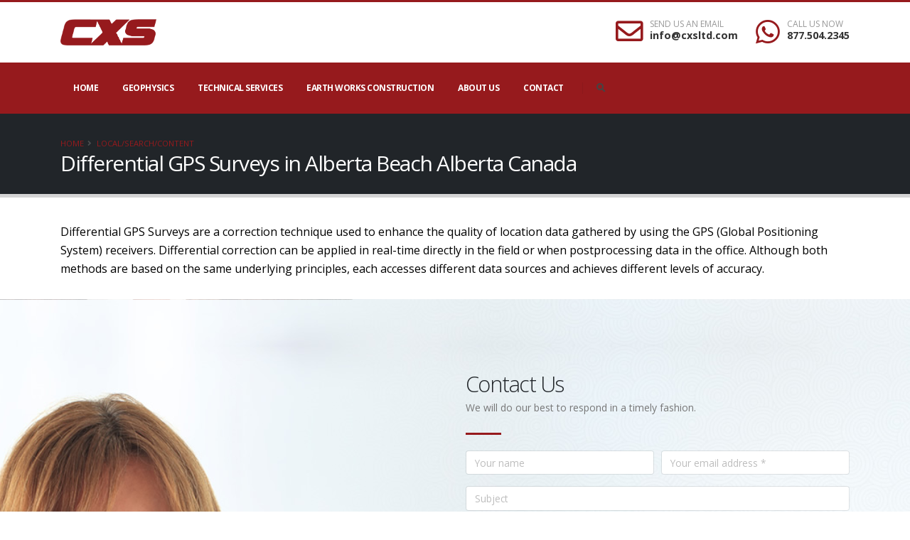

--- FILE ---
content_type: text/html; charset=utf-8
request_url: https://cxsltd.com/local/search/content/alberta-beach-ab-ca/differential-gps-surveys
body_size: 8430
content:


<!DOCTYPE html>
<!--class="boxed"-->

<html lang="en">

	<head>

        
    <title id="cphHeadTop_pageTitle">Differential GPS Surveys in Alberta Canada</title>
	<META name="description" content="Differential GPS Surveys are a correction technique used to enhance the quality of location data gathered by using the GPS (Global Positioning System) receivers. Differential correction can be applied">
	<META name="keywords" content="">


		<!-- Basic -->
		<meta charset="utf-8">
		<meta http-equiv="X-UA-Compatible" content="IE=edge">

		<!-- Favicon -->
		<link rel="shortcut icon" href="/websites/cxsltd.com/img/favicon.ico" type="image/x-icon" />
		<link rel="apple-touch-icon" href="/websites/cxsltd.com/img/apple-touch-icon.png">

		<!-- Mobile Metas -->
		<meta name="viewport" content="width=device-width, initial-scale=1, minimum-scale=1.0, shrink-to-fit=no">

		<!-- Web Fonts  -->
		<link href="https://fonts.googleapis.com/css?family=Open+Sans:300,400,600,700,800%7CShadows+Into+Light%7CPlayfair+Display:400" rel="stylesheet" type="text/css">

        <!--  media="(min-width: 1em)" improve speed hack -->
		<!-- Vendor CSS -->
		<link rel="stylesheet" media="(min-width: 1em)" href="/websites/cxsltd.com/vendor/bootstrap/css/bootstrap.min.css">
		<link rel="stylesheet" media="(min-width: 1em)" href="/websites/cxsltd.com/vendor/fontawesome-free/css/all.min.css">
		<link rel="stylesheet" media="(min-width: 1em)" href="/websites/cxsltd.com/vendor/animate/animate.min.css">
		<link rel="stylesheet" media="(min-width: 1em)" href="/websites/cxsltd.com/vendor/simple-line-icons/css/simple-line-icons.min.css">
		<link rel="stylesheet" media="(min-width: 1em)" href="/websites/cxsltd.com/vendor/owl.carousel/assets/owl.carousel.min.css">
		<link rel="stylesheet" media="(min-width: 1em)" href="/websites/cxsltd.com/vendor/owl.carousel/assets/owl.theme.default.min.css">
		<link rel="stylesheet" media="(min-width: 1em)" href="/websites/cxsltd.com/vendor/magnific-popup/magnific-popup.min.css">

		<!-- Current Page CSS -->
		<link rel="stylesheet" media="(min-width: 1em)" href="/websites/cxsltd.com/vendor/rs-plugin/css/settings.min.css">
		<link rel="stylesheet" media="(min-width: 1em)" href="/websites/cxsltd.com/vendor/rs-plugin/css/layers.css">
		<link rel="stylesheet" media="(min-width: 1em)" href="/websites/cxsltd.com/vendor/rs-plugin/css/navigation.css">
		<link rel="stylesheet" media="(min-width: 1em)" href="/websites/cxsltd.com/vendor/circle-flip-slideshow/css/component.min.css">
		

		<!-- Theme CSS -->
		<link rel="stylesheet" media="(min-width: 1em)" href="/websites/cxsltd.com/css/theme.min.css">
		<link rel="stylesheet" media="(min-width: 1em)" href="/websites/cxsltd.com/css/theme-elements.min.css">
		<link rel="stylesheet" media="(min-width: 1em)" href="/websites/cxsltd.com/css/theme-blog.min.css">
		<link rel="stylesheet" media="(min-width: 1em)" href="/websites/cxsltd.com/css/theme-shop.min.css">


		<!-- Skin CSS -->
		<link rel="stylesheet" media="(min-width: 1em)" href="/websites/cxsltd.com/css/skins/default.css"> 

		<!-- Theme Custom CSS -->
		<link rel="stylesheet" media="(min-width: 1em)" href="/websites/cxsltd.com/css/custom.css">

		<!-- Head Libs -->
		<script src="/websites/cxsltd.com/vendor/modernizr/modernizr.min.js"></script>

        



    
	</head>
	
    <!-- class="loading-overlay-showing" data-plugin-page-transition data-loading-overlay data-plugin-options="{'hideDelay': 500}" -->
    <body>

        



		<div class="loading-overlay">
			<div class="bounce-loader">
				<div class="bounce1"></div>
				<div class="bounce2"></div>
				<div class="bounce3"></div>
			</div>
		</div>

		<div class="body">

			<header id="header" class="header-no-border-bottom" data-plugin-options="{'stickyEnabled': true, 'stickyEnableOnBoxed': true, 'stickyEnableOnMobile': true, 'stickyStartAt': 100, 'stickySetTop': '-100px', 'stickyChangeLogo': false}">
				<div class="header-body border-color-primary border-bottom-0 box-shadow-none" data-sticky-header-style="{'minResolution': 0}" data-sticky-header-style-active="{'background-color': '#0088CC'}" data-sticky-header-style-deactive="{'background-color': '#FFF'}">

                    <div class="header-container container z-index-2">
						<div class="header-row py-2">

                            <div class="header-column  flex-grow-0">
							    <div class="header-row pr-4">
								    <div class="header-logo" >
									    <a href="/">
										    <img alt="Logo" width="135" height="37"  src="/images/cxs-logo.png" style="top: 0px; width: 135px; height: 37px;">

									    </a>
								    </div>
							    </div>
						    </div>

							<div class="header-column justify-content-end">
								<div class="header-row">
									<ul class="header-extra-info d-flex align-items-center">
										<li class="d-none d-sm-inline-flex">
											<div class="header-extra-info-icon">
												<em class="far fa-envelope text-color-primary text-4 position-relative bottom-2"></em>
											</div>
											<div class="header-extra-info-text">
												<label>SEND US AN EMAIL</label>
												<strong><a href="mailto:info@cxsltd.com" class="text-decoration-none text-color-hover-primary">info@cxsltd.com</a></strong>
											</div>
										</li>
										<li>
											<div class="header-extra-info-icon">
												<em class="fab fa-whatsapp text-color-primary text-4 position-relative bottom-1"></em>
											</div>
											<div class="header-extra-info-text">
												<label>CALL US NOW</label>
												<strong><a href="tel:8775042345" class="text-decoration-none text-color-hover-primary">877.504.2345</a></strong>
											</div>
										</li>
									</ul>
								</div>
							</div>
						</div>
					</div>




                    <div class="header-nav-bar bg-primary">
					    <div class="container">
						    <div class="header-nav-bar ">
							    <div class="header-row">
								    <div class="header-column">
									    <div class="header-row justify-content-end">
						                    <div class="header-nav header-nav-force-light-text justify-content-start py-2 py-lg-3" data-sticky-header-style="{'minResolution': 991}" data-sticky-header-style-active="{'margin-left': '0px'}" data-sticky-header-style-deactive="{'margin-left': '0'}">
							                    <div class="header-nav-main header-nav-main-effect-1 header-nav-main-sub-effect-1">
												    <nav class="collapse" >
                                                        





<ul class="nav nav-pills" id="mainNav"><li class="dropdown dropdown-full-color dropdown-light "><a class=dropdown-item href='/local/search/content/alberta-beach-ab-ca/home'>Home</a></li><li class="dropdown dropdown-full-color dropdown-light "><a class='dropdown-item dropdown-toggle'  href='/local/search/content/alberta-beach-ab-ca/geophysics'>Geophysics</a><ul class="dropdown-menu"><li ><a class="dropdown-item" href='/local/search/content/alberta-beach-ab-ca/3d-distributed-array-ip'>3D Distributed Array IP</a></li><li ><a class="dropdown-item" href='/local/search/content/alberta-beach-ab-ca/geophysical-consulting'>Geophysical Consulting</a></li><li ><a class="dropdown-item" href='/local/search/content/alberta-beach-ab-ca/induced-polarization'>Induced Polarization</a></li><li ><a class="dropdown-item" href='/local/search/content/alberta-beach-ab-ca/magnetometer'>Magnetometer</a></li><li ><a class="dropdown-item" href='/local/search/content/alberta-beach-ab-ca/max-min'>Max Min</a></li><li ><a class="dropdown-item" href='/local/search/content/alberta-beach-ab-ca/spectrometer'>Spectrometer</a></li><li ><a class="dropdown-item" href='/local/search/content/alberta-beach-ab-ca/very-low-frequency'>Very Low Frequency (VLF)</a></li></ul></li><li class="dropdown dropdown-full-color dropdown-light "><a class='dropdown-item dropdown-toggle'  href='/local/search/content/alberta-beach-ab-ca/technical-services'>Technical Services</a><ul class="dropdown-menu"><li ><a class="dropdown-item" href='/local/search/content/alberta-beach-ab-ca/43-101-reports'>43-101 Reports</a></li><li ><a class="dropdown-item" href='/local/search/content/alberta-beach-ab-ca/channel-sampling'>Channel Sampling</a></li><li ><a class="dropdown-item" href='/local/search/content/alberta-beach-ab-ca/differential-GPS-surveys'>Differential GPS Surveys</a></li><li ><a class="dropdown-item" href='/local/search/content/alberta-beach-ab-ca/line-cutting'>Line cutting</a></li><li ><a class="dropdown-item" href='/local/search/content/alberta-beach-ab-ca/mapping'>Mapping</a></li><li ><a class="dropdown-item" href='/local/search/content/alberta-beach-ab-ca/permitting'>Permitting</a></li><li ><a class="dropdown-item" href='/local/search/content/alberta-beach-ab-ca/power-washing'>Power Washing</a></li><li ><a class="dropdown-item" href='/local/search/content/alberta-beach-ab-ca/prospecting'>Prospecting</a></li></ul></li><li class="dropdown dropdown-full-color dropdown-light "><a class='dropdown-item dropdown-toggle'  href='/local/search/content/alberta-beach-ab-ca/earth-works-construction'>Earth Works Construction</a><ul class="dropdown-menu"><li ><a class="dropdown-item" href='/local/search/content/alberta-beach-ab-ca/bridge-and-culvert-installation'>Bridge and Culvert Installation</a></li><li ><a class="dropdown-item" href='/local/search/content/alberta-beach-ab-ca/demolition'>Demolition</a></li><li ><a class="dropdown-item" href='/local/search/content/alberta-beach-ab-ca/road-and-trail-construction'>Earth Works & Construction</a></li><li ><a class="dropdown-item" href='/local/search/content/alberta-beach-ab-ca/fencing'>Fencing</a></li><li ><a class="dropdown-item" href='/local/search/content/alberta-beach-ab-ca/mine-site-hazard-rehabilitation'>Mine Site / Hazard Rehabilitation</a></li><li ><a class="dropdown-item" href='/local/search/content/alberta-beach-ab-ca/pitting-blasting'>Pitting / Blasting</a></li><li ><a class="dropdown-item" href='/local/search/content/alberta-beach-ab-ca/road-grading'>Road Grading</a></li><li ><a class="dropdown-item" href='/local/search/content/alberta-beach-ab-ca/road-site-maintenance-snow-removal'>Road Site Maintenance Snow Removal</a></li><li ><a class="dropdown-item" href='/local/search/content/alberta-beach-ab-ca/sand-gravel'>Sand and Gravel</a></li><li ><a class="dropdown-item" href='/local/search/content/alberta-beach-ab-ca/site-clearing'>Site Clearing</a></li><li ><a class="dropdown-item" href='/local/search/content/alberta-beach-ab-ca/stripping'>Stripping</a></li></ul></li><li class="dropdown dropdown-full-color dropdown-light "><a class=dropdown-item href='/local/search/content/alberta-beach-ab-ca/about-us'>About Us</a></li><li class="dropdown dropdown-full-color dropdown-light "><a class=dropdown-item href='/contact.aspx'>Contact</a></li></ul>


												    </nav>
											    </div>

									            <div class="header-nav-features header-nav-features-no-border header-nav-features-lg-show-border order-1 order-lg-2">
										            <div class="header-nav-feature header-nav-features-search d-inline-flex">
											            <a href="#" class="header-nav-features-toggle" data-focus="headerSearch"><i class="fas fa-search header-nav-top-icon"></i></a>
											            <div class="header-nav-features-dropdown" id="headerTopSearchDropdown">

													            <form role="search" class="d-flex w-100" action="/default.aspx?ctl=" method="get">
														            <div class="simple-search input-group w-100">
															            <input class="form-control border-0 text-1" id="headerSearch" name="q" type="search" value="" placeholder="Search...">
                                                                        <input type="hidden" id="headerSearch2" name="ctl" value="search_results" >

															            <span class="input-group-append bg-light border-0">
																            <button class="btn" type="submit">
																	            <i class="fa fa-search header-nav-top-icon"></i>
																            </button>
															            </span>
														            </div>
													            </form>

											            </div>
										            </div>



										            <div class="header-nav-feature header-nav-features-search d-inline-flex">
											            <button class="btn header-btn-collapse-nav" data-toggle="collapse" data-target=".header-nav-main nav">
												            <i class="fas fa-bars"></i>
											            </button>

                                                    </div>


									            </div>



										    </div>
									    </div>
								    </div>
							    </div>
						    </div>
					    </div>
                    </div>

				</div>
			</header>

            <!-- We need to mismatch the form containter as it will break the menu with postback...thanks Microsoft -->
            <form method="post" action="/local/search/content/alberta-beach-ab-ca/differential-gps-surveys" id="Form1">
<div class="aspNetHidden">
<input type="hidden" name="__EVENTTARGET" id="__EVENTTARGET" value="" />
<input type="hidden" name="__EVENTARGUMENT" id="__EVENTARGUMENT" value="" />
<input type="hidden" name="__VIEWSTATE" id="__VIEWSTATE" value="r9FjLiM4Y33C/DTt7FqzkNLd56TqSRB/[base64]" />
</div>

<script type="text/javascript">
//<![CDATA[
var theForm = document.forms['Form1'];
if (!theForm) {
    theForm = document.Form1;
}
function __doPostBack(eventTarget, eventArgument) {
    if (!theForm.onsubmit || (theForm.onsubmit() != false)) {
        theForm.__EVENTTARGET.value = eventTarget;
        theForm.__EVENTARGUMENT.value = eventArgument;
        theForm.submit();
    }
}
//]]>
</script>


<script src="/WebResource.axd?d=pynGkmcFUV13He1Qd6_TZP3bZNQ9ZNVtHb7cNcAplg6AA_Rq1lEJ4iVqYI2tqS3uMVw6vsGXF9saXWyL5wAbFQ2&amp;t=638901629280000000" type="text/javascript"></script>


<script src="/ScriptResource.axd?d=qph9tUZ6hGPLbkznkRkqTegaSppk1kWDt7oAm5qtT7SSePuNw5pXjS_BqvwoL-k-dYp7ZMDsAspBNeAWFCWsHWxYruBaVS7CCKNWze1S18X3xftKcextFSsP5SWicDc30&amp;t=ffffffffda74082d" type="text/javascript"></script>
<script src="/ScriptResource.axd?d=TvpD2YGOOsCm1yWcLkKnBRyS2ahzdo0i6ltA6Y3G3IQtzGU1HxfT-8kBbRUm9AWgWTqlJHzwu-IxaSNMfPr-sky8_ldxCXMDTPPzq_Glb8L32wFjlz692uInfYSJ5uy80&amp;t=ffffffffda74082d" type="text/javascript"></script>
<div class="aspNetHidden">

	<input type="hidden" name="__VIEWSTATEGENERATOR" id="__VIEWSTATEGENERATOR" value="991AD8EB" />
	<input type="hidden" name="__EVENTVALIDATION" id="__EVENTVALIDATION" value="y0xDmliaG0TdKAOy46rNr/qumuwMkF6VkDvWhKz7lcR4XxcNySmoZvFecw7ePnJtnDWFAM+rE66fpeSGDi9IxYCytOPukIqsF+MAWRpr7loj4bR+pobol/oUsuzqA4pPZdSoR6f1WE1XzlwkmXpTRGQ9zCkJWrAJ7YDGnofZIdHIq7kt4qS83Kw6q8ghupAUviJnSLgX1esHHnCjfBR17eVLDiz1QIvOqJ5xnOC0LX1XamUkDiBVfPQsdLv/RaJT" />
</div>

                

                <section class="page-header page-header-classic" >
					<div class="container">
						<div class="row">
							<div class="col">
                                <ul Class="breadcrumb"><li><a class="active" href="/" title="Home">Home</a></li><li><a class="active" href="local/search/content.aspx" title="Home">local/search/content</a></li></ul>

							</div>
						</div>
						<div class="row">
							<div class="col p-static">
								<span class="page-header-title-border visible" ></span><h1>Differential GPS Surveys in Alberta Beach Alberta Canada
</h1>
							</div>
						</div>
					</div>
				</section>

			    <div role="main" class="main" >

                    

                    <div id="main-container-wrapper" class="container">

                        <script type="text/javascript">
//<![CDATA[
Sys.WebForms.PageRequestManager._initialize('ctl00$ScriptManager1', 'Form1', [], [], [], 90, 'ctl00');
//]]>
</script>


                        <!-- ============================== -->
                        <!--            CONTENT             -->
                        <!-- ============================== -->
                        <div id="content_wrapper">
                            <p>Differential GPS Surveys are a correction technique used to enhance the quality of location data gathered by using the GPS (Global Positioning System) receivers. Differential correction can be applied in real-time directly in the field or when postprocessing data in the office. Although both methods are based on the same underlying principles, each accesses different data sources and achieves different levels of accuracy.</p>


                        </div>

                        



<!-- ADDITIONAL CONTENT -->

<span id="content_additional_lblMessage"></span>
<!-- END ADDITIONAL CONTENT -->



                    </div>

                    





                    

<!--
https://www.google.com/recaptcha/admin/create
-->

<script src='https://www.google.com/recaptcha/api.js'></script>

<section class="section section-background section-footer" style="background-image: url('/websites/cxsltd.com/img/custom-footer.jpg'); background-position: 50% 100%; background-size: cover;">
    <div class="container">
	    <div class="row justify-content-end">
		    <div class="col-lg-6">

	            <h2 class="mt-5 mb-0">Contact Us</h2>
	            <p>We will do our best to respond in a timely fashion.</p>
	            <div class="divider divider-primary divider-small mb-4">
		            <hr class="mr-auto">
	            </div>

                <div id="contact_form_only_pnlContactUs">
	

	                <div id="contactForm" class="contact-form" >
		                <div class="form-row">
			                <div class="form-group col-sm-6">
				                <input name="ctl00$contact_form_only$txtName" type="text" maxlength="100" id="contact_form_only_txtName" value="" placeholder="Your name" data-msg-required="Please enter your name." class="form-control" name="name" />
			                </div>
			                <div class="form-group col-sm-6">
                                <input name="ctl00$contact_form_only$txtEmail" maxlength="100" id="contact_form_only_txtEmail" type="email" placeholder="Your email address *" data-msg-required="Please enter your email address." data-msg-email="Please enter a valid email address." class="form-control" />
			                </div>
		                </div>
		                <div class="form-row">
			                <div class="form-group col">
                                <input name="ctl00$contact_form_only$txtSubject" maxlength="100" id="contact_form_only_txtSubject" type="text" placeholder="Subject" data-msg-required="Please enter the subject." class="form-control" name="subject" />
			                </div>
		                </div>
		                <div class="form-row">
			                <div class="form-group col">
                                <input name="ctl00$contact_form_only$txtphone" maxlength="100" id="contact_form_only_txtphone" type="text" value="" placeholder="Phone" data-msg-required="Please enter a phone number." class="form-control" name="phonenumber" />
			                </div>
		                </div>

		                <div class="form-row">
			                <div class="form-group col">
                                <textarea name="ctl00$contact_form_only$txtMessage" rows="3" cols="20" id="contact_form_only_txtMessage" placeholder="Message *" data-msg-required="Please enter your message." class="form-control" name="message">
</textarea>
			                </div>
		                </div>
                        <!--
		                <div class="form-row">
			                <div class="form-group col">
                                <input name="ctl00$contact_form_only$txtMath" maxlength="100" id="contact_form_only_txtMath" type="text" value="" placeholder="What is 2+2? (Are you human)" data-msg-required="Please enter the subject." class="form-control" name="subject" />
			                </div>
		                </div>
                        -->

                        <!--https://www.google.com/recaptcha/admin/create-->
					    <div class="form-row">
				            <div class="form-group col">
                                <span id="contact_form_only_ctrlGoogleReCaptcha"><div class='g-recaptcha' data-sitekey='6LfCcWQcAAAAAC7pqa3KI8TCiCsTLdFeOEHNduPt'></div></span>
				            </div>
			            </div>

		                <div class="form-row">
			                <div class="form-group col">
                                <input type="submit" name="ctl00$contact_form_only$btnSubmit" value="Submit" id="contact_form_only_btnSubmit" value="Send Message" class="btn btn-primary mb-5" data-loading-text="Loading..." />
			                </div>
		                </div>
	                </div>


                
</div>



                    

							
                    




		    </div>
	    </div>
    </div>
</section>


			    </div>
 

                <footer id="footer" class="mt-0">
			        <div class="container">
				        <div class="footer-ribbon">
					        <span>Get in Touch</span>
				        </div>

			            <div class="container my-4">
				            <div class="row py-5">
					            <div class="col-md-6 col-lg-4 mb-5 mb-lg-0">
						            <h5 class="text-5 text-transform-none font-weight-semibold text-color-light mb-4">Opening Hours</h5>
						            <p class="text-4 mb-0">Mon-Fri: <span class="text-color-light">8:00 am to 5:00 pm</span></p>
						            <p class="text-4 mb-0">Saturday: <span class="text-color-light">Closed</span></p>
						            <p class="text-4 mb-0">Sunday: <span class="text-color-light">Closed</span></p>
					            </div>
					            <div class="col-md-6 col-lg-4 mb-5 mb-lg-0">
						            <h5 class="text-5 text-transform-none font-weight-semibold text-color-light mb-4">Contact Us</h5>
						            <p class="text-4 text-color-light font-weight-bold mb-0"><a href="tel:8775042345">877.504.2345</a></p>
						            <p class="text-4 text-color-light font-weight-bold mb-0"><a href="mailto:info@cxsltd.com">info@cxsltd.com</a></p>
						            <!--
                                    <p class="text-4 mb-0">Sales: <span class="text-color-light"><a href="tel:8775042345">877.504.2345</a></span></p>
                                    -->
					            </div>
					            <div class="col-md-6 col-lg-4">
						            <h5 class="text-5 text-transform-none font-weight-semibold text-color-light mb-4">Social Media</h5>
						            <ul class="footer-social-icons social-icons m-0">
							            <li class="social-icons-facebook"><a href="http://www.facebook.com/cxsltd" target="_blank" title="Facebook"><i class="fab fa-facebook-f"></i></a></li>
							            <li class="social-icons-twitter"><a href="http://www.linkedin.com/company/canadian-exploration-services-limited" target="_blank" title="Linkedin"><i class="fab fa-linkedin-in"></i></a></li>
							            <li class="social-icons-linkedin"><a href="http://www.twitter.com/company/canadian-exploration-services-limited" target="_blank" title="Linkedin"><i class="fab fa-linkedin-in"></i></a></li>




						            </ul>
					            </div>
				            </div>
			            </div>
			            <div class="container">
				            <div class="footer-copyright footer-copyright-style-2 pb-4">
					            <div class="py-2">
						            <div class="row py-4">
							            <div class="col d-flex align-items-center justify-content-center mb-4 mb-lg-0">
								            <p>© Copyright 2026. All Rights Reserved.</p>
							            </div>
						            </div>
					            </div>
				            </div>
			            </div>

                    </div>

		        </footer>

            
 <script src="https://www.google.com/recaptcha/api.js" async defer></script></form>

		</div>
        
		<!-- Vendor -->
		<script src="/websites/cxsltd.com/vendor/jquery/jquery.min.js"></script>
		<script src="/websites/cxsltd.com/vendor/jquery.appear/jquery.appear.min.js"></script>
		<script src="/websites/cxsltd.com/vendor/jquery.easing/jquery.easing.min.js"></script>
		<script src="/websites/cxsltd.com/vendor/jquery.cookie/jquery.cookie.min.js"></script>
		<script src="/websites/cxsltd.com/vendor/popper/umd/popper.min.js"></script>
		<script src="/websites/cxsltd.com/vendor/bootstrap/js/bootstrap.min.js"></script>
		<script src="/websites/cxsltd.com/vendor/common/common.min.js"></script>
		<script src="/websites/cxsltd.com/vendor/jquery.validation/jquery.validate.min.js"></script>
		<script src="/websites/cxsltd.com/vendor/jquery.easy-pie-chart/jquery.easypiechart.min.js"></script>
		<script src="/websites/cxsltd.com/vendor/jquery.gmap/jquery.gmap.min.js"></script>
		<script src="/websites/cxsltd.com/vendor/jquery.lazyload/jquery.lazyload.min.js"></script>
		<script src="/websites/cxsltd.com/vendor/isotope/jquery.isotope.min.js"></script>
		<script src="/websites/cxsltd.com/vendor/owl.carousel/owl.carousel.min.js"></script>
		<script src="/websites/cxsltd.com/vendor/magnific-popup/jquery.magnific-popup.min.js"></script>
		<script src="/websites/cxsltd.com/vendor/vide/jquery.vide.min.js"></script>
		<script src="/websites/cxsltd.com/vendor/vivus/vivus.min.js"></script>
		
		<!-- Theme Base, Components and Settings -->
		<script src="/websites/cxsltd.com/js/theme.js"></script>
		
		<!-- Current Page Vendor and Views -->
		<script src="/websites/cxsltd.com/vendor/rs-plugin/js/jquery.themepunch.tools.min.js"></script>
		<script src="/websites/cxsltd.com/vendor/rs-plugin/js/jquery.themepunch.revolution.min.js"></script>

		<!-- Current Page Vendor and Views -->
		<script src="/websites/cxsltd.com/js/views/view.contact.js"></script>
		
		<!-- Theme Custom -->
		<script  src="/websites/cxsltd.com/js/custom.js"></script>
		
		<!-- Theme Initialization Files -->
		<script src="/websites/cxsltd.com/js/theme.init.js"></script>
        
        <!-- Examples -->
		<script  src="/websites/cxsltd.com/js/examples/examples.demos.js"></script>

        <!-- Global site tag (gtag.js) - Google Analytics -->
        <!-- Tag For cxsltd.com --->
        <script async src="https://www.googletagmanager.com/gtag/js?id=UA-17053614-1"></script>
        <script>
          window.dataLayer = window.dataLayer || [];
          function gtag(){dataLayer.push(arguments);}
          gtag('js', new Date());

          gtag('config', 'UA-17053614-1');
        </script>


        <!-- Global site tag (gtag.js) - Google Analytics -->
        <script async src="https://www.googletagmanager.com/gtag/js?id=UA-218902287-1"></script>
        <script>
          window.dataLayer = window.dataLayer || [];
          function gtag(){dataLayer.push(arguments);}
          gtag('js', new Date());

          gtag('config', 'UA-218902287-1');
        </script>


        <!-- Global site tag (gtag.js) - Google Analytics -->
        <!-- Tag For Web Design North --->
        <script async src="https://www.googletagmanager.com/gtag/js?id=G-G1GQ93MR6X"></script>
        <script>
          window.dataLayer = window.dataLayer || [];
          function gtag(){dataLayer.push(arguments);}
          gtag('js', new Date());

          gtag('config', 'G-G1GQ93MR6X');
        </script>

	</body>
</html>



--- FILE ---
content_type: text/html; charset=utf-8
request_url: https://www.google.com/recaptcha/api2/anchor?ar=1&k=6LfCcWQcAAAAAC7pqa3KI8TCiCsTLdFeOEHNduPt&co=aHR0cHM6Ly9jeHNsdGQuY29tOjQ0Mw..&hl=en&v=N67nZn4AqZkNcbeMu4prBgzg&size=normal&anchor-ms=20000&execute-ms=30000&cb=yufj54ha7zek
body_size: 50399
content:
<!DOCTYPE HTML><html dir="ltr" lang="en"><head><meta http-equiv="Content-Type" content="text/html; charset=UTF-8">
<meta http-equiv="X-UA-Compatible" content="IE=edge">
<title>reCAPTCHA</title>
<style type="text/css">
/* cyrillic-ext */
@font-face {
  font-family: 'Roboto';
  font-style: normal;
  font-weight: 400;
  font-stretch: 100%;
  src: url(//fonts.gstatic.com/s/roboto/v48/KFO7CnqEu92Fr1ME7kSn66aGLdTylUAMa3GUBHMdazTgWw.woff2) format('woff2');
  unicode-range: U+0460-052F, U+1C80-1C8A, U+20B4, U+2DE0-2DFF, U+A640-A69F, U+FE2E-FE2F;
}
/* cyrillic */
@font-face {
  font-family: 'Roboto';
  font-style: normal;
  font-weight: 400;
  font-stretch: 100%;
  src: url(//fonts.gstatic.com/s/roboto/v48/KFO7CnqEu92Fr1ME7kSn66aGLdTylUAMa3iUBHMdazTgWw.woff2) format('woff2');
  unicode-range: U+0301, U+0400-045F, U+0490-0491, U+04B0-04B1, U+2116;
}
/* greek-ext */
@font-face {
  font-family: 'Roboto';
  font-style: normal;
  font-weight: 400;
  font-stretch: 100%;
  src: url(//fonts.gstatic.com/s/roboto/v48/KFO7CnqEu92Fr1ME7kSn66aGLdTylUAMa3CUBHMdazTgWw.woff2) format('woff2');
  unicode-range: U+1F00-1FFF;
}
/* greek */
@font-face {
  font-family: 'Roboto';
  font-style: normal;
  font-weight: 400;
  font-stretch: 100%;
  src: url(//fonts.gstatic.com/s/roboto/v48/KFO7CnqEu92Fr1ME7kSn66aGLdTylUAMa3-UBHMdazTgWw.woff2) format('woff2');
  unicode-range: U+0370-0377, U+037A-037F, U+0384-038A, U+038C, U+038E-03A1, U+03A3-03FF;
}
/* math */
@font-face {
  font-family: 'Roboto';
  font-style: normal;
  font-weight: 400;
  font-stretch: 100%;
  src: url(//fonts.gstatic.com/s/roboto/v48/KFO7CnqEu92Fr1ME7kSn66aGLdTylUAMawCUBHMdazTgWw.woff2) format('woff2');
  unicode-range: U+0302-0303, U+0305, U+0307-0308, U+0310, U+0312, U+0315, U+031A, U+0326-0327, U+032C, U+032F-0330, U+0332-0333, U+0338, U+033A, U+0346, U+034D, U+0391-03A1, U+03A3-03A9, U+03B1-03C9, U+03D1, U+03D5-03D6, U+03F0-03F1, U+03F4-03F5, U+2016-2017, U+2034-2038, U+203C, U+2040, U+2043, U+2047, U+2050, U+2057, U+205F, U+2070-2071, U+2074-208E, U+2090-209C, U+20D0-20DC, U+20E1, U+20E5-20EF, U+2100-2112, U+2114-2115, U+2117-2121, U+2123-214F, U+2190, U+2192, U+2194-21AE, U+21B0-21E5, U+21F1-21F2, U+21F4-2211, U+2213-2214, U+2216-22FF, U+2308-230B, U+2310, U+2319, U+231C-2321, U+2336-237A, U+237C, U+2395, U+239B-23B7, U+23D0, U+23DC-23E1, U+2474-2475, U+25AF, U+25B3, U+25B7, U+25BD, U+25C1, U+25CA, U+25CC, U+25FB, U+266D-266F, U+27C0-27FF, U+2900-2AFF, U+2B0E-2B11, U+2B30-2B4C, U+2BFE, U+3030, U+FF5B, U+FF5D, U+1D400-1D7FF, U+1EE00-1EEFF;
}
/* symbols */
@font-face {
  font-family: 'Roboto';
  font-style: normal;
  font-weight: 400;
  font-stretch: 100%;
  src: url(//fonts.gstatic.com/s/roboto/v48/KFO7CnqEu92Fr1ME7kSn66aGLdTylUAMaxKUBHMdazTgWw.woff2) format('woff2');
  unicode-range: U+0001-000C, U+000E-001F, U+007F-009F, U+20DD-20E0, U+20E2-20E4, U+2150-218F, U+2190, U+2192, U+2194-2199, U+21AF, U+21E6-21F0, U+21F3, U+2218-2219, U+2299, U+22C4-22C6, U+2300-243F, U+2440-244A, U+2460-24FF, U+25A0-27BF, U+2800-28FF, U+2921-2922, U+2981, U+29BF, U+29EB, U+2B00-2BFF, U+4DC0-4DFF, U+FFF9-FFFB, U+10140-1018E, U+10190-1019C, U+101A0, U+101D0-101FD, U+102E0-102FB, U+10E60-10E7E, U+1D2C0-1D2D3, U+1D2E0-1D37F, U+1F000-1F0FF, U+1F100-1F1AD, U+1F1E6-1F1FF, U+1F30D-1F30F, U+1F315, U+1F31C, U+1F31E, U+1F320-1F32C, U+1F336, U+1F378, U+1F37D, U+1F382, U+1F393-1F39F, U+1F3A7-1F3A8, U+1F3AC-1F3AF, U+1F3C2, U+1F3C4-1F3C6, U+1F3CA-1F3CE, U+1F3D4-1F3E0, U+1F3ED, U+1F3F1-1F3F3, U+1F3F5-1F3F7, U+1F408, U+1F415, U+1F41F, U+1F426, U+1F43F, U+1F441-1F442, U+1F444, U+1F446-1F449, U+1F44C-1F44E, U+1F453, U+1F46A, U+1F47D, U+1F4A3, U+1F4B0, U+1F4B3, U+1F4B9, U+1F4BB, U+1F4BF, U+1F4C8-1F4CB, U+1F4D6, U+1F4DA, U+1F4DF, U+1F4E3-1F4E6, U+1F4EA-1F4ED, U+1F4F7, U+1F4F9-1F4FB, U+1F4FD-1F4FE, U+1F503, U+1F507-1F50B, U+1F50D, U+1F512-1F513, U+1F53E-1F54A, U+1F54F-1F5FA, U+1F610, U+1F650-1F67F, U+1F687, U+1F68D, U+1F691, U+1F694, U+1F698, U+1F6AD, U+1F6B2, U+1F6B9-1F6BA, U+1F6BC, U+1F6C6-1F6CF, U+1F6D3-1F6D7, U+1F6E0-1F6EA, U+1F6F0-1F6F3, U+1F6F7-1F6FC, U+1F700-1F7FF, U+1F800-1F80B, U+1F810-1F847, U+1F850-1F859, U+1F860-1F887, U+1F890-1F8AD, U+1F8B0-1F8BB, U+1F8C0-1F8C1, U+1F900-1F90B, U+1F93B, U+1F946, U+1F984, U+1F996, U+1F9E9, U+1FA00-1FA6F, U+1FA70-1FA7C, U+1FA80-1FA89, U+1FA8F-1FAC6, U+1FACE-1FADC, U+1FADF-1FAE9, U+1FAF0-1FAF8, U+1FB00-1FBFF;
}
/* vietnamese */
@font-face {
  font-family: 'Roboto';
  font-style: normal;
  font-weight: 400;
  font-stretch: 100%;
  src: url(//fonts.gstatic.com/s/roboto/v48/KFO7CnqEu92Fr1ME7kSn66aGLdTylUAMa3OUBHMdazTgWw.woff2) format('woff2');
  unicode-range: U+0102-0103, U+0110-0111, U+0128-0129, U+0168-0169, U+01A0-01A1, U+01AF-01B0, U+0300-0301, U+0303-0304, U+0308-0309, U+0323, U+0329, U+1EA0-1EF9, U+20AB;
}
/* latin-ext */
@font-face {
  font-family: 'Roboto';
  font-style: normal;
  font-weight: 400;
  font-stretch: 100%;
  src: url(//fonts.gstatic.com/s/roboto/v48/KFO7CnqEu92Fr1ME7kSn66aGLdTylUAMa3KUBHMdazTgWw.woff2) format('woff2');
  unicode-range: U+0100-02BA, U+02BD-02C5, U+02C7-02CC, U+02CE-02D7, U+02DD-02FF, U+0304, U+0308, U+0329, U+1D00-1DBF, U+1E00-1E9F, U+1EF2-1EFF, U+2020, U+20A0-20AB, U+20AD-20C0, U+2113, U+2C60-2C7F, U+A720-A7FF;
}
/* latin */
@font-face {
  font-family: 'Roboto';
  font-style: normal;
  font-weight: 400;
  font-stretch: 100%;
  src: url(//fonts.gstatic.com/s/roboto/v48/KFO7CnqEu92Fr1ME7kSn66aGLdTylUAMa3yUBHMdazQ.woff2) format('woff2');
  unicode-range: U+0000-00FF, U+0131, U+0152-0153, U+02BB-02BC, U+02C6, U+02DA, U+02DC, U+0304, U+0308, U+0329, U+2000-206F, U+20AC, U+2122, U+2191, U+2193, U+2212, U+2215, U+FEFF, U+FFFD;
}
/* cyrillic-ext */
@font-face {
  font-family: 'Roboto';
  font-style: normal;
  font-weight: 500;
  font-stretch: 100%;
  src: url(//fonts.gstatic.com/s/roboto/v48/KFO7CnqEu92Fr1ME7kSn66aGLdTylUAMa3GUBHMdazTgWw.woff2) format('woff2');
  unicode-range: U+0460-052F, U+1C80-1C8A, U+20B4, U+2DE0-2DFF, U+A640-A69F, U+FE2E-FE2F;
}
/* cyrillic */
@font-face {
  font-family: 'Roboto';
  font-style: normal;
  font-weight: 500;
  font-stretch: 100%;
  src: url(//fonts.gstatic.com/s/roboto/v48/KFO7CnqEu92Fr1ME7kSn66aGLdTylUAMa3iUBHMdazTgWw.woff2) format('woff2');
  unicode-range: U+0301, U+0400-045F, U+0490-0491, U+04B0-04B1, U+2116;
}
/* greek-ext */
@font-face {
  font-family: 'Roboto';
  font-style: normal;
  font-weight: 500;
  font-stretch: 100%;
  src: url(//fonts.gstatic.com/s/roboto/v48/KFO7CnqEu92Fr1ME7kSn66aGLdTylUAMa3CUBHMdazTgWw.woff2) format('woff2');
  unicode-range: U+1F00-1FFF;
}
/* greek */
@font-face {
  font-family: 'Roboto';
  font-style: normal;
  font-weight: 500;
  font-stretch: 100%;
  src: url(//fonts.gstatic.com/s/roboto/v48/KFO7CnqEu92Fr1ME7kSn66aGLdTylUAMa3-UBHMdazTgWw.woff2) format('woff2');
  unicode-range: U+0370-0377, U+037A-037F, U+0384-038A, U+038C, U+038E-03A1, U+03A3-03FF;
}
/* math */
@font-face {
  font-family: 'Roboto';
  font-style: normal;
  font-weight: 500;
  font-stretch: 100%;
  src: url(//fonts.gstatic.com/s/roboto/v48/KFO7CnqEu92Fr1ME7kSn66aGLdTylUAMawCUBHMdazTgWw.woff2) format('woff2');
  unicode-range: U+0302-0303, U+0305, U+0307-0308, U+0310, U+0312, U+0315, U+031A, U+0326-0327, U+032C, U+032F-0330, U+0332-0333, U+0338, U+033A, U+0346, U+034D, U+0391-03A1, U+03A3-03A9, U+03B1-03C9, U+03D1, U+03D5-03D6, U+03F0-03F1, U+03F4-03F5, U+2016-2017, U+2034-2038, U+203C, U+2040, U+2043, U+2047, U+2050, U+2057, U+205F, U+2070-2071, U+2074-208E, U+2090-209C, U+20D0-20DC, U+20E1, U+20E5-20EF, U+2100-2112, U+2114-2115, U+2117-2121, U+2123-214F, U+2190, U+2192, U+2194-21AE, U+21B0-21E5, U+21F1-21F2, U+21F4-2211, U+2213-2214, U+2216-22FF, U+2308-230B, U+2310, U+2319, U+231C-2321, U+2336-237A, U+237C, U+2395, U+239B-23B7, U+23D0, U+23DC-23E1, U+2474-2475, U+25AF, U+25B3, U+25B7, U+25BD, U+25C1, U+25CA, U+25CC, U+25FB, U+266D-266F, U+27C0-27FF, U+2900-2AFF, U+2B0E-2B11, U+2B30-2B4C, U+2BFE, U+3030, U+FF5B, U+FF5D, U+1D400-1D7FF, U+1EE00-1EEFF;
}
/* symbols */
@font-face {
  font-family: 'Roboto';
  font-style: normal;
  font-weight: 500;
  font-stretch: 100%;
  src: url(//fonts.gstatic.com/s/roboto/v48/KFO7CnqEu92Fr1ME7kSn66aGLdTylUAMaxKUBHMdazTgWw.woff2) format('woff2');
  unicode-range: U+0001-000C, U+000E-001F, U+007F-009F, U+20DD-20E0, U+20E2-20E4, U+2150-218F, U+2190, U+2192, U+2194-2199, U+21AF, U+21E6-21F0, U+21F3, U+2218-2219, U+2299, U+22C4-22C6, U+2300-243F, U+2440-244A, U+2460-24FF, U+25A0-27BF, U+2800-28FF, U+2921-2922, U+2981, U+29BF, U+29EB, U+2B00-2BFF, U+4DC0-4DFF, U+FFF9-FFFB, U+10140-1018E, U+10190-1019C, U+101A0, U+101D0-101FD, U+102E0-102FB, U+10E60-10E7E, U+1D2C0-1D2D3, U+1D2E0-1D37F, U+1F000-1F0FF, U+1F100-1F1AD, U+1F1E6-1F1FF, U+1F30D-1F30F, U+1F315, U+1F31C, U+1F31E, U+1F320-1F32C, U+1F336, U+1F378, U+1F37D, U+1F382, U+1F393-1F39F, U+1F3A7-1F3A8, U+1F3AC-1F3AF, U+1F3C2, U+1F3C4-1F3C6, U+1F3CA-1F3CE, U+1F3D4-1F3E0, U+1F3ED, U+1F3F1-1F3F3, U+1F3F5-1F3F7, U+1F408, U+1F415, U+1F41F, U+1F426, U+1F43F, U+1F441-1F442, U+1F444, U+1F446-1F449, U+1F44C-1F44E, U+1F453, U+1F46A, U+1F47D, U+1F4A3, U+1F4B0, U+1F4B3, U+1F4B9, U+1F4BB, U+1F4BF, U+1F4C8-1F4CB, U+1F4D6, U+1F4DA, U+1F4DF, U+1F4E3-1F4E6, U+1F4EA-1F4ED, U+1F4F7, U+1F4F9-1F4FB, U+1F4FD-1F4FE, U+1F503, U+1F507-1F50B, U+1F50D, U+1F512-1F513, U+1F53E-1F54A, U+1F54F-1F5FA, U+1F610, U+1F650-1F67F, U+1F687, U+1F68D, U+1F691, U+1F694, U+1F698, U+1F6AD, U+1F6B2, U+1F6B9-1F6BA, U+1F6BC, U+1F6C6-1F6CF, U+1F6D3-1F6D7, U+1F6E0-1F6EA, U+1F6F0-1F6F3, U+1F6F7-1F6FC, U+1F700-1F7FF, U+1F800-1F80B, U+1F810-1F847, U+1F850-1F859, U+1F860-1F887, U+1F890-1F8AD, U+1F8B0-1F8BB, U+1F8C0-1F8C1, U+1F900-1F90B, U+1F93B, U+1F946, U+1F984, U+1F996, U+1F9E9, U+1FA00-1FA6F, U+1FA70-1FA7C, U+1FA80-1FA89, U+1FA8F-1FAC6, U+1FACE-1FADC, U+1FADF-1FAE9, U+1FAF0-1FAF8, U+1FB00-1FBFF;
}
/* vietnamese */
@font-face {
  font-family: 'Roboto';
  font-style: normal;
  font-weight: 500;
  font-stretch: 100%;
  src: url(//fonts.gstatic.com/s/roboto/v48/KFO7CnqEu92Fr1ME7kSn66aGLdTylUAMa3OUBHMdazTgWw.woff2) format('woff2');
  unicode-range: U+0102-0103, U+0110-0111, U+0128-0129, U+0168-0169, U+01A0-01A1, U+01AF-01B0, U+0300-0301, U+0303-0304, U+0308-0309, U+0323, U+0329, U+1EA0-1EF9, U+20AB;
}
/* latin-ext */
@font-face {
  font-family: 'Roboto';
  font-style: normal;
  font-weight: 500;
  font-stretch: 100%;
  src: url(//fonts.gstatic.com/s/roboto/v48/KFO7CnqEu92Fr1ME7kSn66aGLdTylUAMa3KUBHMdazTgWw.woff2) format('woff2');
  unicode-range: U+0100-02BA, U+02BD-02C5, U+02C7-02CC, U+02CE-02D7, U+02DD-02FF, U+0304, U+0308, U+0329, U+1D00-1DBF, U+1E00-1E9F, U+1EF2-1EFF, U+2020, U+20A0-20AB, U+20AD-20C0, U+2113, U+2C60-2C7F, U+A720-A7FF;
}
/* latin */
@font-face {
  font-family: 'Roboto';
  font-style: normal;
  font-weight: 500;
  font-stretch: 100%;
  src: url(//fonts.gstatic.com/s/roboto/v48/KFO7CnqEu92Fr1ME7kSn66aGLdTylUAMa3yUBHMdazQ.woff2) format('woff2');
  unicode-range: U+0000-00FF, U+0131, U+0152-0153, U+02BB-02BC, U+02C6, U+02DA, U+02DC, U+0304, U+0308, U+0329, U+2000-206F, U+20AC, U+2122, U+2191, U+2193, U+2212, U+2215, U+FEFF, U+FFFD;
}
/* cyrillic-ext */
@font-face {
  font-family: 'Roboto';
  font-style: normal;
  font-weight: 900;
  font-stretch: 100%;
  src: url(//fonts.gstatic.com/s/roboto/v48/KFO7CnqEu92Fr1ME7kSn66aGLdTylUAMa3GUBHMdazTgWw.woff2) format('woff2');
  unicode-range: U+0460-052F, U+1C80-1C8A, U+20B4, U+2DE0-2DFF, U+A640-A69F, U+FE2E-FE2F;
}
/* cyrillic */
@font-face {
  font-family: 'Roboto';
  font-style: normal;
  font-weight: 900;
  font-stretch: 100%;
  src: url(//fonts.gstatic.com/s/roboto/v48/KFO7CnqEu92Fr1ME7kSn66aGLdTylUAMa3iUBHMdazTgWw.woff2) format('woff2');
  unicode-range: U+0301, U+0400-045F, U+0490-0491, U+04B0-04B1, U+2116;
}
/* greek-ext */
@font-face {
  font-family: 'Roboto';
  font-style: normal;
  font-weight: 900;
  font-stretch: 100%;
  src: url(//fonts.gstatic.com/s/roboto/v48/KFO7CnqEu92Fr1ME7kSn66aGLdTylUAMa3CUBHMdazTgWw.woff2) format('woff2');
  unicode-range: U+1F00-1FFF;
}
/* greek */
@font-face {
  font-family: 'Roboto';
  font-style: normal;
  font-weight: 900;
  font-stretch: 100%;
  src: url(//fonts.gstatic.com/s/roboto/v48/KFO7CnqEu92Fr1ME7kSn66aGLdTylUAMa3-UBHMdazTgWw.woff2) format('woff2');
  unicode-range: U+0370-0377, U+037A-037F, U+0384-038A, U+038C, U+038E-03A1, U+03A3-03FF;
}
/* math */
@font-face {
  font-family: 'Roboto';
  font-style: normal;
  font-weight: 900;
  font-stretch: 100%;
  src: url(//fonts.gstatic.com/s/roboto/v48/KFO7CnqEu92Fr1ME7kSn66aGLdTylUAMawCUBHMdazTgWw.woff2) format('woff2');
  unicode-range: U+0302-0303, U+0305, U+0307-0308, U+0310, U+0312, U+0315, U+031A, U+0326-0327, U+032C, U+032F-0330, U+0332-0333, U+0338, U+033A, U+0346, U+034D, U+0391-03A1, U+03A3-03A9, U+03B1-03C9, U+03D1, U+03D5-03D6, U+03F0-03F1, U+03F4-03F5, U+2016-2017, U+2034-2038, U+203C, U+2040, U+2043, U+2047, U+2050, U+2057, U+205F, U+2070-2071, U+2074-208E, U+2090-209C, U+20D0-20DC, U+20E1, U+20E5-20EF, U+2100-2112, U+2114-2115, U+2117-2121, U+2123-214F, U+2190, U+2192, U+2194-21AE, U+21B0-21E5, U+21F1-21F2, U+21F4-2211, U+2213-2214, U+2216-22FF, U+2308-230B, U+2310, U+2319, U+231C-2321, U+2336-237A, U+237C, U+2395, U+239B-23B7, U+23D0, U+23DC-23E1, U+2474-2475, U+25AF, U+25B3, U+25B7, U+25BD, U+25C1, U+25CA, U+25CC, U+25FB, U+266D-266F, U+27C0-27FF, U+2900-2AFF, U+2B0E-2B11, U+2B30-2B4C, U+2BFE, U+3030, U+FF5B, U+FF5D, U+1D400-1D7FF, U+1EE00-1EEFF;
}
/* symbols */
@font-face {
  font-family: 'Roboto';
  font-style: normal;
  font-weight: 900;
  font-stretch: 100%;
  src: url(//fonts.gstatic.com/s/roboto/v48/KFO7CnqEu92Fr1ME7kSn66aGLdTylUAMaxKUBHMdazTgWw.woff2) format('woff2');
  unicode-range: U+0001-000C, U+000E-001F, U+007F-009F, U+20DD-20E0, U+20E2-20E4, U+2150-218F, U+2190, U+2192, U+2194-2199, U+21AF, U+21E6-21F0, U+21F3, U+2218-2219, U+2299, U+22C4-22C6, U+2300-243F, U+2440-244A, U+2460-24FF, U+25A0-27BF, U+2800-28FF, U+2921-2922, U+2981, U+29BF, U+29EB, U+2B00-2BFF, U+4DC0-4DFF, U+FFF9-FFFB, U+10140-1018E, U+10190-1019C, U+101A0, U+101D0-101FD, U+102E0-102FB, U+10E60-10E7E, U+1D2C0-1D2D3, U+1D2E0-1D37F, U+1F000-1F0FF, U+1F100-1F1AD, U+1F1E6-1F1FF, U+1F30D-1F30F, U+1F315, U+1F31C, U+1F31E, U+1F320-1F32C, U+1F336, U+1F378, U+1F37D, U+1F382, U+1F393-1F39F, U+1F3A7-1F3A8, U+1F3AC-1F3AF, U+1F3C2, U+1F3C4-1F3C6, U+1F3CA-1F3CE, U+1F3D4-1F3E0, U+1F3ED, U+1F3F1-1F3F3, U+1F3F5-1F3F7, U+1F408, U+1F415, U+1F41F, U+1F426, U+1F43F, U+1F441-1F442, U+1F444, U+1F446-1F449, U+1F44C-1F44E, U+1F453, U+1F46A, U+1F47D, U+1F4A3, U+1F4B0, U+1F4B3, U+1F4B9, U+1F4BB, U+1F4BF, U+1F4C8-1F4CB, U+1F4D6, U+1F4DA, U+1F4DF, U+1F4E3-1F4E6, U+1F4EA-1F4ED, U+1F4F7, U+1F4F9-1F4FB, U+1F4FD-1F4FE, U+1F503, U+1F507-1F50B, U+1F50D, U+1F512-1F513, U+1F53E-1F54A, U+1F54F-1F5FA, U+1F610, U+1F650-1F67F, U+1F687, U+1F68D, U+1F691, U+1F694, U+1F698, U+1F6AD, U+1F6B2, U+1F6B9-1F6BA, U+1F6BC, U+1F6C6-1F6CF, U+1F6D3-1F6D7, U+1F6E0-1F6EA, U+1F6F0-1F6F3, U+1F6F7-1F6FC, U+1F700-1F7FF, U+1F800-1F80B, U+1F810-1F847, U+1F850-1F859, U+1F860-1F887, U+1F890-1F8AD, U+1F8B0-1F8BB, U+1F8C0-1F8C1, U+1F900-1F90B, U+1F93B, U+1F946, U+1F984, U+1F996, U+1F9E9, U+1FA00-1FA6F, U+1FA70-1FA7C, U+1FA80-1FA89, U+1FA8F-1FAC6, U+1FACE-1FADC, U+1FADF-1FAE9, U+1FAF0-1FAF8, U+1FB00-1FBFF;
}
/* vietnamese */
@font-face {
  font-family: 'Roboto';
  font-style: normal;
  font-weight: 900;
  font-stretch: 100%;
  src: url(//fonts.gstatic.com/s/roboto/v48/KFO7CnqEu92Fr1ME7kSn66aGLdTylUAMa3OUBHMdazTgWw.woff2) format('woff2');
  unicode-range: U+0102-0103, U+0110-0111, U+0128-0129, U+0168-0169, U+01A0-01A1, U+01AF-01B0, U+0300-0301, U+0303-0304, U+0308-0309, U+0323, U+0329, U+1EA0-1EF9, U+20AB;
}
/* latin-ext */
@font-face {
  font-family: 'Roboto';
  font-style: normal;
  font-weight: 900;
  font-stretch: 100%;
  src: url(//fonts.gstatic.com/s/roboto/v48/KFO7CnqEu92Fr1ME7kSn66aGLdTylUAMa3KUBHMdazTgWw.woff2) format('woff2');
  unicode-range: U+0100-02BA, U+02BD-02C5, U+02C7-02CC, U+02CE-02D7, U+02DD-02FF, U+0304, U+0308, U+0329, U+1D00-1DBF, U+1E00-1E9F, U+1EF2-1EFF, U+2020, U+20A0-20AB, U+20AD-20C0, U+2113, U+2C60-2C7F, U+A720-A7FF;
}
/* latin */
@font-face {
  font-family: 'Roboto';
  font-style: normal;
  font-weight: 900;
  font-stretch: 100%;
  src: url(//fonts.gstatic.com/s/roboto/v48/KFO7CnqEu92Fr1ME7kSn66aGLdTylUAMa3yUBHMdazQ.woff2) format('woff2');
  unicode-range: U+0000-00FF, U+0131, U+0152-0153, U+02BB-02BC, U+02C6, U+02DA, U+02DC, U+0304, U+0308, U+0329, U+2000-206F, U+20AC, U+2122, U+2191, U+2193, U+2212, U+2215, U+FEFF, U+FFFD;
}

</style>
<link rel="stylesheet" type="text/css" href="https://www.gstatic.com/recaptcha/releases/N67nZn4AqZkNcbeMu4prBgzg/styles__ltr.css">
<script nonce="gxmZ0GBgP50s3fuUKsCsWg" type="text/javascript">window['__recaptcha_api'] = 'https://www.google.com/recaptcha/api2/';</script>
<script type="text/javascript" src="https://www.gstatic.com/recaptcha/releases/N67nZn4AqZkNcbeMu4prBgzg/recaptcha__en.js" nonce="gxmZ0GBgP50s3fuUKsCsWg">
      
    </script></head>
<body><div id="rc-anchor-alert" class="rc-anchor-alert"></div>
<input type="hidden" id="recaptcha-token" value="[base64]">
<script type="text/javascript" nonce="gxmZ0GBgP50s3fuUKsCsWg">
      recaptcha.anchor.Main.init("[\x22ainput\x22,[\x22bgdata\x22,\x22\x22,\[base64]/[base64]/[base64]/ZyhXLGgpOnEoW04sMjEsbF0sVywwKSxoKSxmYWxzZSxmYWxzZSl9Y2F0Y2goayl7RygzNTgsVyk/[base64]/[base64]/[base64]/[base64]/[base64]/[base64]/[base64]/bmV3IEJbT10oRFswXSk6dz09Mj9uZXcgQltPXShEWzBdLERbMV0pOnc9PTM/bmV3IEJbT10oRFswXSxEWzFdLERbMl0pOnc9PTQ/[base64]/[base64]/[base64]/[base64]/[base64]\\u003d\x22,\[base64]\\u003d\\u003d\x22,\x22wrFgw5VJw6YOw4o8MivCihnDuWcGw5TCiRpCC8O9woEgwp5CMsKbw6zCrcOIPsK9wozDgg3CmjbCtjbDlsKFASUuwp5LWXI6wpTDonojGBvCk8KOAcKXNXbDlsOER8OUeMKmQ3zDhiXCrMOCd0smU8OAc8KRwrvDsX/Ds00dwqrDhMOgfcOhw53CuHPDicODw67DhMKALsOAwpHDoRR6w5ByI8Klw4nDmXdnc23DiDlnw6/CjsKXVsO1w5zDrcKQCMK0w4RhTMOhTcK6IcK7H1Ygwpltwpt+woRfwonDhmRowoxRQVvCrkwzwrnDisOUGTklf3F6cyLDhMOFwqPDoj58w6kgHypjAnBcwok9W3sCIU0GGk/ChBVTw6nDpxDCjcKrw53CkkZ7LkESwpDDiHHCnsOrw6Z7w4Zdw7XDssKgwoMvZQLCh8K3woYPwoRnwpzCmcKGw4rDvm9Xexpgw6xVLlohVBfDtcKuwrtGW3dGcHM/wq3CqGTDt2zDvzDCuC/DicK3XjoAw4vDug1Sw4XCi8OIPx/Dm8OHecKbwpJnT8Kyw7RFDQ7DsH7Dn3zDlEp+wqNhw7cdT8Kxw6kqwqpBIjlIw7XCpgzDgkU/[base64]/DqVPCm8K8wpvDkmYIEijDscOFwro9w4XCnsOHw6jDq17CiAs9Kkc8D8Oiwo5raMONw6fClsKIWcKbDcKowoozwp/[base64]/CnsOjwr3DmwtYw6fChsOmMRFYwqI8w5UBHR/DmUxLMcO9woJ8wp/DhBV1woNRecORQMKhwqjCkcKRwo/CqWsswqdBwrvCgMOKwpzDrW7DusO2CMKlwobCmzJCBV0iHinCo8K1wolWw7pEwqECGMKdLMKMwojDuAXCrjwRw7xpP3/DqcK5wpFceHpNPcKFwqk8Z8OXfnV9w7AhwoNhCwfClMORw4/CvMOOKQx+w4TDkcKOwp7DsRLDnFXDm2/CscOpw6REw6waw7/DoRjCpRgdwr8kaDDDmMKXAkfDlcKDCTDCjsOiUcKYejzDk8O/w5TCq28VFcOnw4bChQkfw4hbwpvDpScXw4IebCVaXcOpwqNtw4Qlw4koHkdtw4oYwqFoVkwjK8OFw4TDoz5mw4FqDj06V1/CucKAw6xSSsOzCsOMBcODO8KMwoTCoQ8HwofCtcKuMsKww4FrUsO4eSJ+Nkhgw71iwpZLOcOFdVTDjwI9E8OTwofDocK7wrMKKTzDtcOJV2RHIcKNwoHCs8KmwpXDp8OYwrPDl8Onw5fCow1zccK/wr0keA8Iwr3ClAvCp8Ovw6HDisOTfsKbwonCmsKFwq3Cq1F6wokhWsOQwql7w7VPw5zDgsOXLGfCpHjCuCxwwrQHC8O/woTDusKPTMO0w6rDjsKow4Z5Jh3DpsKEwrnCncO/TwLDrndiwojDni8bw6PCrEfCt29vSGwsdcO4BnVcRFLDoWjCmsO5wq3CuMOLO1zDiWfCsD8XfQjCisO5w5lVw6FvwrBBwqZbfgbCrlPDuMOldMOgDcKYbRAJwr/CmidUw4XCoFrCiMO7Y8OeMi/[base64]/VzPCs8Oqw5owIsKEacOaTj5yw6R9wp/[base64]/[base64]/[base64]/DlVDDiBDCtyAkdsOTHMKTasO4w5Ehw50VwrnDjcK3wrLCuRDCs8OLw6Unw5fDhALDkRYSHS0OIhvCtMKFwrsiCcKlwrlLwqIvwq4ffcKTw7/[base64]/[base64]/VEkswoNqN8OJwrLDpMOSw4B3LU0QwohzVcKRI2nDh8KTwqMSw5HDmMK0PMOnN8O5bsKPIsKpw7TDo8OjwoXDgzHCqMKXdMOSw7wCG3bDoyzCpMOQw4jCm8Krw7LCi07CmcORwqAITcKzUcKOUmFPw55dw5gdfXgsK8OeXjjDsRLCrcOuUR/Cjj/[base64]/DnFpyDcOqwrfDnMOLw5HDrGk2TsK8IsKAwpIcMRQWw5M4wozDi8Kow601VSDDnx3DkcObw5ZXwp50wp/CgBhOG8OLaiZ9w6bDignDq8O9w4gRwrPCosOcf2NlS8KfwqHCp8KyYMOQw7tgwpsvw7tdasObw6/CkcKMw4zCmMOFw7ooMsOqbETDh3Y3wqQkwrUXNcOEcTZIRgrCtcK1EwFMQ1BwwrYzwpnCqCXDgWdjwq8mbcORWMOsw4dMTcO/O2tAwo3CrsKscsOIwpjDqn8ER8KIw6vCocO3YSjCvMOeQsOBw4DDsMKMI8OWdsOzwpzCgCgEwpEGwpXDgX9fdcKRVTNcw7zCq3HCisOIY8OmfsOiw5/DgsOlYcKBwp7DqMO0wqRmfmorwo3Ci8KGw6xWQsKAcMKlwrlgYsKpwpEIw7/Ct8OCVsO/w5HDgsKZInDCnQHDkcOKw4jCqcKqZ3tgM8OLSMOlw7UBwqg1I3sWMhBjwrTCjHXCu8KefhDClHDCmUNsSUvDpzIxG8KFRMO1L3nCq3vDhcKowrlVwqYJIjTCnsK2w5YzWH7CgC7DiGl1GMOVw4DDvTp5w7rCv8OiEXIaw4/CusOVW3PCkTEpw5EaKMK8esKswpXDgU7Dv8K0wpTCvsK+wqUvb8OBwovCujVow5jDq8O3QijCgTQpHArCvnXDm8Onw79GATnDuG7DmcOlwrgdwobDnlrDrztHwr/DuznDn8OuElIBHGDDgBvDv8O9w6TCncKVfl7Ck1vDvMOAcMOmw7jCvB91w44LZ8KLVBI2W8Oxw4ktw7TDljwBaMK1XQwJw73CrcK5wqvDk8KCwqHCj8KWw4o5FMK5wq1zwoXCosKWFG81w53DmMK/wpnCpcKwa8OYw6g0AgliwoI7wq9KZEYlw6RgI8Knwr8qLDvDoh1eQ3jCp8KtwpDDgMOww6wdKk/[base64]/Dm8OFM8KNw5snLX7CvV15Dg/DjMKcEQbDggbDkhl/wpZyWhrCi1Uvw7/[base64]/[base64]/Dk8KLw7jDjgoteMOcw5bCkWdOBV/[base64]/Crgs9w6rChMOcMh/DshLCpcKjw4/DiAzDqnQ+ccK6bybCnXrCv8O0w5EifMKWXQQ5RMKjw5DCmCrDssKHCMOBw5rDjsK+woUBcg3Cql/DvxFCw5MEw6HCk8KCw43CkcOtwovDvgEtWcKkYBchSBXCunwIwqDCol7Ci0/Ci8OnwrVtw5pbC8KTZsOiaMO9w6g3bB/CjcKIw6FWV8KgYBDCq8KFwoHDvcOmCCnCuSMwYcKrw7rCgU7Cr2/CnDzCicKcOcOOw5N4OsO0cg08GsOHw7TDkcKkwpxpXzvDuMKxw4PCh2rCkgbDknxnP8OUdcKFwpfCksO0wrbDjgHDjsOGS8K6BmnDq8K6wrAKZETDkEPDscKxMFZFw658wrp1w6N4wrPCnsKvXcKww43DosOYfSkcwqwKw74RbcO7C1Nhwo1Kwp/Cs8OKYiQCLcKJwp3ChMOdw6rCrk0pGsOqCcKbUy8STE3Cqn00w53Di8O5wp7CksK8wpTChsKEw6AvwoPDn0otwqURJhZTYsKMw4rDhxHCuwfCtgo7w63CjcOZCEXCrntcdEjDqXLCuVMLw51vw4LDocKmw4PDsUrDq8KAw7TCssO/w5hIaMOBAsO8NSZzNl89ScKmw5NtwpBkwrckw4kZw5RKw7ABw5jDlsOQIS5bwp9paxXDsMKZFcKiw5LCscKgEcOKFCvDrA/CkMKmZVnCmcKmwp/[base64]/EMOyGMK4w5vDgcODwo4nw4nDtMOxdhzCnwbCr1/DjHVfw5PDvk4rUC9UH8O+OsK/w6HCpsOZL8OQwrNFMcOkwrXCg8KRw4XDusOjwoHDqm7Dn0nCkEc8DVrDjmjCnCzCiMKmcsKiLBESN3DDh8OOaH3CtcO4wqDDqsKmXho7w6TDkgrCtsO/w7t3w74cMMK9AsOlcMK6NwTDnGPCmMKpGGJ8wrR8wotfw4bDhlE9PVAPLsOdw5dvXCXCqMKYV8KYGMKOw5BYw6vDsSzCm0zCiCvDhcKQKMKGCVZTGShmZMKeDMOmKcO9N0gpw4/CplLDisOWQMKNw47CkMOFwo9JEcKMwoDCpybCjMKDwoHCmRdTwrtww6rCrcKnw4rDiVPDsww2wobDucKKw5IkwrnDkSocwpzCj3EDEsK0KcKtw6tjw7Z0w7LCgsOSWiVyw7YVw5HClX/Dkn/Dt1DCmUAgw5paQsOAQkfDrCYEZ1ouXcKswr7CohJ3w6/[base64]/DhT7DvRgDw7DDrCnDpTbCvMOJW1k5w7fDgTHDvxnCncOzYTM5eMKaw6hTB0jDi8Oqw6XCjcKzKsK2w4MHO1JjEDTCl3nCucOvEMKTLjzCs3N3bMKswrpSw4VLwo/ClcOwwqfCoMKZCMOXZzDDqcOsw4rCvAZsw6g9csO3wqVzWsODbHLDvHDDoSALCsOiKW/DpcKpw6nCvg7DpTjCh8KhS0llwpDChAbCgXTDtw1+PcOXdcOoJR3DocOCwqHCucKGYwTDgkk8IcKWJsOLwqkhw4LCu8OPa8Kdw63CkyzCpSTClW5SfcKgV3Ejw6bCn0ZmYcOgwqTCqSbDsQQwwo9vw6cfWUnCpGzDv1LDhifCjUTDgRPCgcOcwqw/[base64]/wrpKQ8KMLlldKGnCjsKDw4FCw54rKcOJwptJw77Dp37CmcKqUsKKw6bCmcKXMsKnwpXCnMOrX8OJY8KLw5jDgsOJwoY9w5oSworDtm9kwq/CiwjDssKNwphYw4LCvMOIDkHDpsO3ShXDuWbCjcKwOhXCi8OFw6nDuHYmwpZKwqJeHMKmU2VZX3YCw4ldw6fDlVsvU8KSGcKSbsKrw4XCkcO/[base64]/fydCSMOlXmjChcO7wrbDsCrCjMKAZUVpw6hGwqVddijChDXCjsOTw74awrXCug3DrVtiwpPDu1pYHGZjwrQzwqrCtcOjw5gow5xicsOSekwlIxBYMnfCqcKnw4wSwo0jw5nDlsOzPcOaccKKBlTCq3XDo8K/YRwnFUl4w4F+E0jDr8KKe8KRwqPDtFrCjMKOw4PDjsKQw4/DpiHCgsO1fVLDm8OdwoDDhcKWw4/DjcO+EDLChkHDqsOLw7rCtcOLTcK8w5XDs0g6cx8CXMONLH5aGMKrRMOnDRhGwpTCvMOvScKNdGwFwrbDk2U1woU8JMK8wo/CpWk0w6QqEsKkw4vCjMOqw6nCpsKQJMK9VStqDibDtsOqwrgfwpFwVQcTw6rDtlzDv8K+w53CjMOSwrzDg8OqwpsIRcKvWRrCq2jDksOYwr5MMMKNAXDCjQfDhcOhw4bDu8KnUTTDlMK8DX7DvWsrUsKTwqbDo8Klwok+IRAIN2vCssOfw78kWsOVIX/DkMK9RhvCp8Kuw4dGSMKUE8KJfcKBAMOLwqtCwojChw4fw7lGw7XDhjV9wqPCrTsswqTDqlpPMcOQwpBUw47DixLCvlwXwpzCq8Okw6rDn8Ksw5lfF11ZQ0/CjghLS8KVbX/[base64]/CgMO7TcOXwqLDjSfDkn04ScKqwpXDo8O0L8KIwowIw4ICCyjCisKICUE/NBbCqlbDssKaw5fCocOJw7zCtcKqQMKCwqnDnjjDvRPDiUJNwrPDicKNHsK/[base64]/[base64]/ecO0XmkIOcKRwpPCkSw/wrLChQjDs8KPI8K6K3nDlMK4w6TCoi7DiRZ+w6rCvis0ZxRmwppQEMOTGMKcw6jChGvCmGTCqcONa8K8Ewxpax8uw4/DrMKfw4rCgWldWFHCiEUDMsOlKUJ5TkTClE7Di30/wrg0w5dyfsK0wpBTw6c6wq9YSsOPf38TI1LCjBbCgWg1VTBkfxjDncKkw7UYw4/DicKRw7hwwqjCrMOKGSlDwojDqifCkHRiUcOWZ8KKwpTDm8KjwqzCtcOlQFLDm8OdRHnDuWNbam1JwrFWwpRlw5/[base64]/DiE3DqcOBwr/DrMKXCidXw5zDjcOZwrXCu2TCtg1hwrdvYcKxb8O0wqPClcKBwrbCqlbCu8O8X8KRIcKEwoLDgXpiQV5pV8KqdMKGJcKNwozCjMOPw61Rw7lyw4fChhYNwrfCql7DrVnDmljCpEp8w7rChMKiFMKbw5ZrT0Quw4DCtcKnCEvClUZzwqEkw7pxHsKXVlwOdsKQEk/Ckwdmwp4sw5DDrsOna8OGIMOEwrYqw7PCvsK/OMKzXMKFZcKcGX0OwqfCp8KbCwXCsEDDu8KnSl4AbT8aHhrDmMO9P8ONw4ZaDMKiw61HBmfCjS3CsGjCuH/CtMKwDBbDpMO3IsKBw6QXfMKvLjPCpcKKNzgcW8K4M39Fw6JTdcKgVxDDksOMworClkNYXsKLZzEjw78jw7LChMKEPMKZXsKRw4h6wpHDgMK3w47Dl1gRKsOYwqRkwr/DinkAw5vDl3jCmsKUwo42wr/DnAnCtRlPw55uSsKHwq3CrUnDqsO5wqzCs8KIwqhOG8OIw5QaM8KrDcO0csOVw77DviBUw4duSnlwB0oxYgnDvcKacjbCqMOsPcOww6/CgRzDtMKmcRd5HcONaQA6QMOtCTPDjyEHNMK6w5HChcKEM1LDj37DvsOdwovCrsKpeMKPw4fCpRrDosKmw6NlwpkpGwvDjBc8wrpnwrtxJVxewpXCjcKnMcOvUkjDvG0ow4HDj8OQw4XCpmlww7LDicKvd8K8VUl2RBrDiXkpf8KMwrnDukIQKltyeQ/ClUfCrUNSwog2GgbCt2PDjjEGYcOuwqLCrGPDlMKdY3B4wrhsW2kZw73Dv8Ojw7F/w4cEw71Zwq/DvQ8xLF7ClkB7bsKPEcOgwpTDiAbCsDvCjR8naMKIwq0pBiTCt8OVwp3Ch3fCusOdw5TDm2ljBTrDtizDhMKBwpFfw6PCiVFAwpzDpXsnw6nDomA1bsKDTcKqfcKrwo5XwqrDtsOZOCXDgTXDqW3Cl0rDqB/Dqm7DpyHCisKHJsOQEMK2FsKnSnjDjSJMwprCsTczZ1tCHUbDgT7CmxPCoMOMU1Bdw6cvwqxcwoTDgMKfRRw0w67CtsOlwqXDqMKZw67DisOHYAPCrhkMVcKkw5HDnBoDw7R4NnPCpAk2wqXCicKPODLCh8KZPMKDw5XDuQwQE8OtwpfCnBdbH8Ovw4w/[base64]/DnMKswoPDlEV+XsKUJcKnw5hpwozCpMKOw5UbQgNRw4nDjn1eWSzCuWM6MMKHw5g1wp/Dgzp2wr3CpgnDs8OJwrLDi8Oaw5HCmMKXwpJXBsKHByHCjsOiGsKrdcKuwpcrw7fDhFcOwqnDo3VdwoXDqE9kOizDqVbCscKtwp7Dr8Kxw7luFmtyw7/CosKVSMK+w7R9wqfCl8ODw7fCrsKtG8Oew4bCuVwFw7kYWwERw7cxR8OydSRdw5Eewo/[base64]/DgRXDklxpEGDChF/DlER0KUDDgzLDj8KYwofCh8OUw5UJSMOsWsOgw5PDsAPCn1PCnyXDjgbCuEnCnsObw4ZOw4hAw5F2WgfCjcOvwpPDvsKvw6LCkmbDjsK7wqgQIxYnw4U/[base64]/DrjE7w6PCscOCw5VHb8OtdcO0wpYIwrHCkwXDpMO8w6XDpsKFwp5UZcO4w4QDbMO8wobDscKLwpZpM8Kiw7wqwo3DqDXCvMKaw6N8A8KpU0BIwqHCgcKIBMKxTWNLWcKzw5pJfsOjYsKDw4lXMgI+csOzLMK8wrhGPMOZfMOow7Znw7vDnyXDtsOBw7DCon/DrMOnOULCu8OgJMKrG8OJw6XDgQRBOcK5wofDucKeFMOvwqczw7bCvy0Iw6gzbsK6woHCssOzRcOcXTvCkGAWKAFPTGPCqxTCicKVQXABw6nCj0QowrfDrMK2w6zDq8K3BhPClW7DoSbDiUByOsOxCxgAwobCssOOUMO5C2lTUMOnw4pJw4vCnsO+K8KeZ2/CnzHCm8KvasO+E8K4woUWw67CnmgrS8Kdw7BKwrdHwqBkw7Zxw5wQwrvDkMKLWHnDg09naiTCiXLCjx80e34EwpI0w5XDosOHwq4CbcKocmdyP8OENMKoTcKYwqhJwrt3RcOzLkNTwpvCt8KDwrnDnDQQeX/ClzpTN8KddEvCp1rCt1DCtcKtP8OkwoDChsOJf8OmcljCpsORwr9dw4AeecOmwqPDuGbCr8KZc1JVw4oUwpvCqTDDiCXCkREJwpxaGRzDuMO7wp/[base64]/SA1oJsOqw7cXfcKoYMKtJMO1bCvCtsK+wrJmw5bCjcOvw6PDlsKDbw7CicKnMMKkHcKCJVPDqyXDlMOIw4PCqcORw7tmw73DscO/w6jCrMORQ3hpH8KEwoFTw7vCsF9+ZEXDn1JNaMK4w57DkMOyw6QyRsKwHsOEYsKyw7/CoiBsKMOdw5HCtlbCgMOGeiIww7/[base64]/a8Oqw4nDvsOgw7bDhsOlTsOjwofDkMOMw5/Dig1nVcOARhrDrcO/w6UNw67DmMOsJMKaSR/DminCumRxw77CjcKbw5ZzGVcjFMOFPn/Ct8OcwoLCpXwyU8KVSAzDsy5gw4vCvMOHaTTDvFhjw6DCqgLCsgpfDF/CqCxwEl4sbsKSwrTChmrDjMK6Ujk2woZ9w4fCnE8gQ8KhGh/[base64]/DscKmblbDnl5iw7otQMKFQ2R6w6EYwrcMwpXDiRHCnlF4w6nDoMK0wo5XW8OGworDg8KYwrzDslLCrCFPYhTCpMO/aQcqw6VIwpJfw5DDhglHZMKySGIUfFzCp8KDwpHDsnITwpotNnV8JiZ9w7VZCzwUw516w5QaUzJAw6TDnMKDw7jCrMKAwot3OMOMwrjCvcKZEEDDh3fChMKXKMKVXMKWw67Di8KIBQpZcAzCpQsuT8OQWcK+NFABU0MowphKwr3Ch8KcaxQxMcKjw7DDo8KeBcO/woXDoMKVA0jDrmJiw64kJ0hgw6x+w7rDv8KPJMKUcDkLRcKZwrAaRX1LVz/DvMOkw45Jw67DiQXDgVYhS3lywqh4wrTDoMOcwqMqwpfCnxbCssOlCsOgw7bDmsOQcQrDtBvCucK3wro3aiUhw64YwrpZw5nCmVTDiw8QesO8KBsNwpjCrzPDg8OxdMO/UcOxQcKhwojCkcKMwqNPKRtJw5fDoMOOw6HDvMKlw4oKP8KyU8OcwqxgwpvDjiLCt8KFwp3DnUbDqgNRCyXDj8KIw44tw4DDrFbCrMOoJMKBM8OgwrvDisONw54mwoXDpxrDq8Kzw77CoDPCh8OIEMK/HsOGa0vCscOEOsKaAEBuwrBow73DlnXDqcO4wrQWwowXX3Ftwr/DqsOuw6nDqcOEwoLDtsKnw6khw4JpZ8KWaMOpw5/CrcO9w5nCjcKVwq8vw4HDmA0LYjIyUsO7wqRqw5LCtC/DsyLDj8KBwpbDoR/[base64]/DmnDCusKwIcKQDDcSwrDDgcKUwqDCsD84w4/Cp8Kxw5YXFMOKFcOzAcOUUQpteMOFw5nDkWMhYMOxZHQvACfCjWrDkMKZPV1Ww4nCvlF7wrpeGCPCoyx1wozCuQDCrU0bZF0Qw5/CuERhYcOYwr8iwrjDjA8gwrrCryBwN8ONeMK3N8OqD8KZR0rDqwlvworClybDqDtlAcKzw6QJwrTDicOUWcOeJ3DDt8O2TMKnVcOgw5nDt8KwEjJFacKzw6fDoWbCiVISwporbMKlw5rCiMOfNwodUcKKw47DiF8qQsKHw5TCr3LDnMOEw6oiYVVCw6DDtk/[base64]/IXXCkS3CsEzCtsO7JsOKJ8OUfsOBNgIGDi4GwrRsTcKWw7XCgG81w44Dw5bDucKjZMKHw54Ow5rDtSjCtRM2CAbDkWvCq20+w7l9w55WRH7Ci8O/[base64]/wrfCjMKew63CvcOfw67Ds8OIAcOuwpQXwpPCrlHClMKqRcOtcsOHewHDgHdvw743XsOGw7/DnFQAwr0+RcOjLQTDqsO6wpwXwqLChEgqw7fCpQ1uw6jCsgwDwrxgw74/CzDCqcOqI8Kyw71xwoLDqMKAw5TChzbCnsKbbsOcwrPDgsKbBcOLwqTCsjTDgMOYCgTDun4xJ8O7wojCp8O8Jh5Ew4RMwosBFlwPbMOUwpfDjMOcwrzCrn/Dk8OCw7NSGmvCu8KzP8OYw5/CjDtMwoXCjcO9w5gJAMORwqxzXsK5KznCh8OuDT7DoX/DiQnCiTPCl8Oxw7UYw67Dr2xyTTpWw5PCn3/CnzIhM0QeCcOXY8Krb1fDgcOqFFI4WRfDk1rDmsObw54OwpvDu8K3wpsew747w4bDjgHDvMKgYUXDhH3Ci3I2w6HCnsKaw4NNXsKmw5LCrUEgw7XCmsOVwp8Fw7/CsmJ3GMOKQGLDucKlI8OPw5p8wpkDRSTCvMK0KxLDsFIXwphtVsOhwqLCoAHCncO1w4dPw5fCtUFpwpAnw6zCpArDgFnDhMKww6HCoATDrcKpwpzCtsOuwoAAw5/DiwxBSXpLwqRQJ8KhZsKaLcOIwqJeQy7Cvl/DlAzDt8OUF0/Dt8Onwq3CpzwTw4LCsMOxACjCm38WYsKPYxrDvXQUO3pZM8OHA2QiFUfDmhTCtmfDhcOQw6bDkcOWO8OwK3vCssOwfE8LL8Kzw5UqPUDDqycfLsK5wqLCrcOPZcOTwpvCnV/DvcOnw4BOw5TDlHXDk8Kqw5FawpJSwprDp8KyQMKsw7Bgw7TDmVTDq0Ftwo7Djl7DpzXDmsKCBcOSYcKuI05kw7wRwpgLwofDgVFBaREWwrdpCsOtIWNawqrCun8hORDCq8OiQ8ObwpdMw5jCjcO4RcOrw4/[base64]/w6DCmX8PesK6LX3Ds8OHX8Oyw4k5w6Vdw55yw48mZMOZXA81w7Jzw6bCtMOGaCkyw4DCnVEbDMKkw4DCiMOfw6kJTGzCj8KpasOkAxHDowbDsk3CmcKyEjLDgC7ChxfDusKfwpLCikAVCkUwbjQCesK4Q8K3w5nCrzvDiUoWw5/CjGBGJWXDuAfDjMOzwoPCtk8cVsOPwrAVw4VPwq/DmsK4wqo+b8O2fnZlwp49w4/CrsKbJDdzC3lAw5lcw74dwoLDmjXDsMOPwp5yOcKOwrrDmFfCrB3CqcK6XCXCqCxpBm/DucKyE3QRWSrDl8Olei8+R8Odw7BjCMOkw5fDkzTDr2Ejw6NkDRo9w64XcUXDg0DDoTLDgMODw5DCnA4XeGvCs09ow5HDhMKsPnl6ORPDohE1KcKtwrbChBnCiDvCksKnwoPDqj/CiXDCrMOrwo7CoMKZS8O+wodlE2lEf0zCj3jCkDdGw4HDisKUXiQaIsOZw4/Cmn3CrmpCwrnDvEtTXcKaD3HCrDHCtsK2PsOFdRnDjcK8R8K3G8O6w4fDrntqNBLDiz4xwppJwq/[base64]/w4fCuSsDKjc8w43DncOxeWXDgcK9w5xJUsO3w74ewpfDtjXChsOgIC5zLXgLHsOKSWYcwo7ClWPCuSvDn2jCmcOvw5zDuEULdj4Cw73DrmVPw5l3w5kWRcOLWSDCjsK5UcO9wqVkcMO+w6nDn8KzeCDDkMKlwoVIw7DCjcO/TlcQL8Onw5bDu8K9wq4hMldgDShjwq/ClMKWwqbDo8K/[base64]/DjEvCtcKBSXh8LjLCn8KaLTh1XCVSw5hGw6jCjD3Do8OTB8K6RFjDtsObG3nDlMKbGT5uw5zCu2zDnsKew7fDgsKtw5Myw7XDk8OhWAHDmVDDn2IBwqQCwp/ChDx/w77CmR/Cvhlfw4DDtCMbPMOLw6rDjHnDvmVqwoANw67DqsK8w7hPPn1SBcOqG8O4C8KPwrtmw6/DjcKUw7FAUQoNK8K5PCQxZlYCwpbDtjbClDsWSEE4wpHCmigEwqDCiHN7wrnDrSvDrsOQKsK+CQ0MwpzCj8OgwpvDtMK3wr/DuMOswonCg8KkworDkBXDkUsUwpN1wpzDqRrDucKQG38RYy96w7RSNFNzwq0ufcOYKFALTijCr8OCw7vDssOtwrZuw7t8woJjSEzDlybDqsKHUDR+woVXesOddMKFw7AUb8KhwqoDw5B+JFgzw6Elw541e8OUAWDCr3fCojldw7jDr8KAwrXCusKLw7fCgi/ClWzDk8KTQ8KCwpjCq8KAMcOjw5/CkxcmwrIXEMOSw4kwwqIwwozCkMK/bcKyw7hyw4kgTi/Cs8Kqwr7Dt0EIwpjDicOmG8O8wo5gwqXDsHHCrsKZw4TDv8OGKRjDk3vDtMOxw51nwpjDmsKyw71Xw4ccUWbCvXfDj1/Cu8OPZ8KKwqcZbg7Cs8OJw7lOZArCk8KRw4fDn3nCuMODwobDksOtdGppC8KfCBXClcOlw5ERPMKXw6FTwqlHw5zDqcOLVTTCp8KsXygQTcKZw6tueUBoHwLCgl/[base64]/w5QZLcOFDEnDrcK0w611w43Cm8OJDsOBwo/CiWQ5wprCssOjw404Ig5FwrLDvcO4Wzh4ZEjDvsOTw5TDozx+d8KTwqLDpMOAwpjDtcKDFSDDujvDq8ORL8KvwrtmXhZ5fwXCuHd3wqDDvUxSSsKpwqrCt8OYcQ8/wqR7wpnDhQvCu0wfwpZKSMOgIExdw4bDq07CsA5CYkXClhJqSsKaMsOfwprDpkwNw7hMbMONw5fDoMOjLsK2w7bDpMKHw7Bgw787QsOwwqHDv8KaPAZ9QMOkb8OGDcO2wrluB0ZfwpQew4kdWB0oGQHDpUNfL8KLNHAYIHIiw5F9HMKWw5/CmcOPKx1Two1CPMKbNsO1wp0DRHrCsGoXf8KZXBHCrsORMMOjwopDKcKAw4HDmSA0wq4Bw79PbMKVNSbCr8OsIsKJwpTDnsOfwqAGZ2DCu1DDsGoowr0Rw7DCqcKMYRPDk8OLbBbDnsODH8K/fC3Cj1tVw7pjwovCiBMGBsOQFDkgwoANccKxwpzDh0LDlGDDtyHCjsOuwpvDpcKnd8OjcF8mw5ZjUmxfEcKgeFLDu8KmUsKTw4oDOwjDiCUtbQPDhsOTw6h9esKfZgdvw4MSwpoCwopgw5DCu1bCncKwei4/Z8KCR8O2esKSfklTwrvDqUAOw4gkbSLCqsONwoIRSk1tw7kmwpDCjcKpBMK7Ai0EenzCmsOHFcO4YsOITVoAB2DDtMK4Q8OBw4XDkDXDkHUCJGzDt2EgQXNtw7/DnxTClj3Dk3jDncOCwpLDmMOyRsOIGcO+w4xEZHdoUMKzw77CgsKcY8OTLX56CcKVw5Njw6rDsEBvwp/DucOMw6AswpNcw4DCryTDrELDpk7Cg8KwRcOMdjtXwoXDu3fCqEsXVEDCmRPCqsOgw77Dp8O2aV9Iwr7DqsKmaRTCtMO+w5JVw41uZMKkLMKPGMKowohyUsO7w61+w4zDgkJxVjxyF8OYw4VdEsOfRCIBBHEiFsKBdMO/wrM2w705w5VKesO9FsKJA8OzSW/[base64]/[base64]/Ct8OtwpQxwpRFwo8VKMOcfsKWwr7DtsKOwpdkHsKNw6MTwrPCnsOCYsOjw6Rhw6gIbHsxHBUrw57CoMKeVcO6w4Miw7/CmsOfRMONw5PCoyjCmTLDigQ7wo0beMOnwrTDjcKIw4XDsEHDtCUhPsKEfBtMw7jDrcKuPsOzw4dqw6VmwoHDjn7DsMOfB8OwSVZSwqNsw4QHekgSwq5cw7PCkgQ8w6p4esKIwr/DnsO6wpxFTMO8aSx5woQnd8OTw5bCjSTDnGdnHVlFw74DwpPDv8KDw6HDl8KLw5zDv8KzeMO3wpbCpUQSGsK4S8OvwodUwpXCv8O2JRvDrcOnKFbCrcO9S8KzLgZAw4vCtCzDkk/DtcOow73DtsKRUHgiEMOsw5E5dG5fw5jDsWAfMsKSw7/CosOxK3HDk2l6YhzCmiLCpsKnwo/CtwfCicKCwrTCj27CiGLDnU8xWMOxGng4OkLDlXxAWlg5wp/Cv8OSH3FpVTnCjcONwp0PJwgEfinCisOFwo/[base64]/Cs1zDt8OCw7LDqzRmQ8K5YgfCoR3CtMOZw7TCuFASM1LDjk3DmsOgL8Orw63CoRTDuWTDhTY0w4nDr8KSbUvCnDEcRBLDmsOJBsK3TFHDhTzDssKoXcK2XMOww4zDq1cGw6rDqcKRO3E7w7nDrCTCpVsVwrQUwp/DpW4tO13CkGvClCRsd1nDiSHCkWbCqgPChzhTQltecGLCigcWG3QIw75JdsO0e1cJcX/DmGtYwpdPdcOvc8Off3hzaMOGwobCn2ByK8KIU8OQdMOgw4wRw5h/w6zCqGkCwqpFwozDsyDCvsKTG3DCtAggw5TChMOXw7lFw61zwrNlDcK8wppiw6/DlUPDlU4fQxRqwqrCocKPSsOWO8OoZsOSw4TCqVLDqF7CuMK1OFcqXBHDmm5pcsKHMxtSKcK7F8KKRE4GOCknVsKcw5Z4wpxUw4/DgMOvG8Obwr1Dw4LDnVomw4sET8KUwpgXXXo9w48EVcO4w5RdIMKhwprDscORw54SwqA8wo5LXGgDNcOXwq0+IMKBwoLDuMK5w7ddJsKiBhYDwp4+TMOmw47DrSsNw4vDrmAFwp4bwrLCqMOhwr7CqcKJw7jDhk9Mwr/CrjotJSHCnsO3wocDCl9aAXbCrS/CuHFZwq5cwqDClVM8wp/[base64]/ChsOMwrrDoMKnwqIRwr58EcO0wpxfIQAuw78hA8OHwqNEw7sSBnIqwpIBXSXCvsO9M31Rw77DmwrDncK0wrfCisKJwq3DrcKEF8OZY8K7wrd6JjhENAfCisKWTcKKWsKpNcK3woDDmADDmHvDj09/[base64]/Cq8K9HzLChAtswrNAwq7CgcOIfyzDrsKGw5lYw53Cg2/DlCvChcKoCzY9F8KbS8KrwqHDhMKnW8OMWihsDgM8wqLCo0bCtcO+w7PCm8OxUMKpJ1HCiAVbwp3CvMKFwofDjMKuXxLCs107wrLCtMKew4Fcej/CkgoIw69kwpHDvCAhHMOoXw/Dm8KbwppwXywtW8OIwpRWw5rChcKPw6QgwpfCn3cswq50a8O9eMO0w4h+w7TDrsOfwo7CgmofLzfCvA1RKMOWwqjDkyF4dMOpH8KMw7jCmWtzHT7DosOjLDXChz8HLsO0w4rDhMKHYk/DpGXCpsKsKsKsWWDDo8KbPsOGwoXCoidnwqzChcOuOMKXRcKWwo7DozNZX0DDilzCik5uw7U5w7/CgsKGPMKTXcK4wolrDk59w7LCocKew7vDo8O+wqt6bz9eCMKWC8O0woMeeh1hw7Jyw6XDscKZwo0gwoDCtRJGwqjCvRpEw6LDkcOyLSnDvMOhwppBw5/DviHCjmDDssOFw45VwpvDknjDk8O+w7QXSsOoe3XDgMKzw7VdI8K6GsKrwoFYw4B+EcOawq5wwoILBCzChgI/wp9qUR/CjzV1GBjDnR3Cmk5UwocVwpLCgFxGBsKqeMOkEUTCtMO1wrvDnmogwqjCiMOsJMKudsKZeHpJwonDl8KiRMKcw4sIw7o7wrvDmmDClUcOP1QiacK3w58aC8Kew6nCtMOdwrQhVx9hwoXDlT3Cl8K2ZFNJPW3Cn2nDqC53PHduw7XCpGNwZcOVZsKzDzPCtsO/[base64]/I0/DhR/[base64]/wpXCuxrCksOiIUHDs8KmwpJBw5UTLsO3wqnCv1dvJcOPwrUBSlnCrgRUw5zDvxrClcK4WsOUEsKFRMOlwqw/[base64]/Dm8Kiw70NFMKodXHDrMKgw5bCiwHDgsOQUcOvwqwbByMvAyotLCB/wp/DlsK+fWp1w7PDqSwZwoZIaMKqw5rCqsOEw4XClGwMfjglJCtdME9Vw4bDugITQ8Kpw4wIwrDDhk95S8O6A8KUe8K1wrXCiMOUUUsHDRfDhzoJGMOeWE7CmzNEwpTDh8KHE8Kjw7PDhEPCgcKawqJnwr1neMKsw7vDnMOLw7ZLw6nDvMKHw7/DrAnCugjClG7ChMOKw5nDlwXCj8KtwoXDiMKPK0UYw7FFw49ZccOyQiDDrMO5XwXDqcOzKUDClTLDpMKzC8OORQcBwpjCmxkWw4gFw6IuwofDpnHDqcOrRcO6w48jSz0JccOPQ8KJLkHCgkVkw6Axc2Jlw5LCssKHbkPCuW/Ct8KDGlHDl8OoLDc4GMOYw7XDkz9dw7nDgcKcwp3CqVAuCsOAf04Gfg1aw6V0QwVWcMKswpxDLVJKFmvDlsKiw63CqcKAw6RcWzclw4rCvHrCml/DqcOzwqMfOMOqA1J7w6FHesKjwpg8BMOOw5c6wq/DhX/CmsO+PcOAUsK/PsK/YsKHHMOYw68oRBzCkG3DvhtRwpB7wpRkOlwwT8KgI8OhP8O2WsOaMsOGwo3Cl37Ck8KAwolPWsOcDsOIwq47c8OIZsOUwq7Cqj80wqlDbRPDnsOTV8OxAcOLwpZ1w4fDs8O1JRBtecK4CcKYY8KSGlNhDsOCwrXCsR3CmsK/[base64]/[base64]/DpHjCoMKywo5ebsOhGUzClcK5w53DnSclBMOSw5pmwrvDoBsXwo7DlMKpw4TCnsKmw4MFw43DhMOEwph1DxlVFWoxdi7CjxlLTy8KIggswrluw6V6X8KUw4kXZmPDjMOOL8OjwpkDw4hSw7/ChcKYODNRHRfDs2QYwp7CjDQDw5/DgsOOTsKrCSvDt8OSOEDDsWYbfHHDlcOfw5gcY8OTwqsVw749wot3wp/[base64]/DoMK6EMOOwqQoEsKRw4jDoMKyw5jDkjvChsKow5tQKjPDgMKUO8KkD8O7PlVINENLAjXCgcKcw6bCpzfCtcKpwpFVdcObw45IRMK9fMO8EMOEfXfDgRzCscKrKl7CmcKlPGBkTcKydEtDQ8O9NxnDjMKPwpYOw4nCgMKawpESwoh/wpbDjnPCkFXCsMOZY8OxExDDlcKaAVXDq8Kpc8O+wrUdw71JX1Y3w5x8ESLCicKDw5TDgGEawqdYUMOPJcKLacODw4wzNg97w6XCnMORMMK+w4/DssORJVcNacKCwqLCsMKdw6HCusO7CkrDjcKKwqzCoWfCpi/DmFNGc3jDl8KTwpc9EcOmw6R2EsKQGcOEw6JkbHHCrRfCpEbDiXjCisO6CxXCg1ovw7PDjgXCscOQQ1Jew5HCmsOPw6Mkw7NYDnB/ejIsNsOKw6Udw4RNw5HCoA12w4Vaw6xJw587wrXCpsKHU8OpEXpjLMKJwoAMKcO+wrHChMKaw5dyc8Oww6xzK3lTUMOhT3bCl8KswohJw6Rfw4DDgcOGH8KMTHTDvsOvwpwmN8KmdyZCFMK5VBESHhBEJ8KFRQ/CuwjCmS9NJ2bDs2YqwrpXwp4Nw6fDrMKzwpHCjsO5PcKKODLDl3vDkEAZY8KWQsO4dCEWw47DnCJDWMK3w7Z8wq4Cw5FCwr46w5LDq8OnM8KOfcO8Q2w4w65Ew6Mow6bDqUo4FVvDikcjEh1Zw5h4EU4lwrJxHF7DuMKiThwiJxYpw6/Cmh0Uf8Kgw7ZXw5jCncOaKCV3w6fDhz95w5s5A1TCgldRNMOEw45Qw6XCvMO8W8OuCAbCuXJ/wofCg8Kqdnl7w6fCkSwrw7nCiH7Dg8KQwp8JC8Kkwox/acOVAhbDozNhwoFSw5ZIwqTCgDHCj8KqfWXCmCzDmwrCgArCr0Nbwrc4XlfDvFvCp1BSdcKnw4HDjcKsHSnDtUxnw5rDl8OowqNBA0/DuMK2d8KvIsOww7NcHgnCvMKUbwTDlMKKBExkFsOzw4fCgk/ClMKQw4vCgSbCiTpaw5fDgMKMfcKbw7nCh8O6w7bCvlzDjg8LJ8OSPE/[base64]/CuUXCmcKIXsKHw4c9JcKdwrDDnQ7DnRLDhMKywq7DnDnCs8OhHsOVw7HCuTI9HMKNw4ZEZMOBAzluf8Orw5YNwpgZw4HDv3hZwoDCgy4YWnELdMKNCysdD1nDs0FJDzNJNgsLY3/DtQLDrRPCoADCrMKYGyTDjXLDrVgcw5TDl11XwoAUw4LDiW/Dm1BmUnDCpmsVwrvDhWLDiMOpdGfCvDBGwq13EkfCn8Ovw7tSw4PChxcuBycEwoQ9DcOlEWHDqsOVw70obcKBG8K+w7Y2wrpMwrxbw6bCncKYQznCpS3CrsONbcK7w4dNwrXDj8O9w7HCgRHCg3PCmTYgE8Ohwq0/w5tMwpADQcKeX8O6wozCksO6A0/DilfDu8OYwr3CoF7DscOnwoRTw7ICwrozwpwTQ8O5XCTCu8OZOBJcJsKAwrV6S2Bjw5oIwojCtGdmdcOdwpwUw5pza8OAW8KMworDj8K7eiPCgCLCgHzDosOoK8Kyw4UdFT/CnRTCvcKKwqHCqMKQw4XCu37CqMOUw5nDjMOPwovCvsOnB8KRbU84LjLCkMOBw6PDkUVARjx5HsOkATUhwr3Du2DDhcOAwqzDrcOnw7DDikHDjR0sw6bCkhLDmRl+w5nCrMKDJMOKw7rDr8K1w5kcwqUvw5fCr3t6w4Jfw4lMWMKAwp7Dq8KmGMKowo/CqzXCkMK6wpnCqMKodCTCvcOuwpo4w6Zuwqx6w5QgwqPDpFPCnMOZw6fChcKdwp3Dh8Ohw7s0woLDqBnCi0Ncwp/DmjPCrMOXA0VrDxLCunPCtW4rJUoew4nCgMKLw77DkcKPMcKcG2ExwoV/[base64]/Cs8ObwphJOcKmw41bwpPDucOrwqJhw70VJkYAG8KVw6gcwod1fwrDiMK5D0Q1wq49VnvChcO/wo9Qd8ORw67DnzAYw4kzw5/CiVbDlWZjw5vDnDAzGWZoAm9eQMKMwq0Kwr8xRMO8w7YtwodAUQ3ChcO6w4V8w5xmL8OSw5jDkh4iwrzDtFvDrTh3GH00w6ooasO4G8Kdw5ocw7onI8Kgw77ChmHCmC/Cj8ORw4TCm8OJQQLCiQ7CsTh+woMtw51lEigkwqLDj8KDOTVQXsOhw6ZTKmIrwp4PQjHCn2sPBMOGwocpwqBtJ8O/VMOpURhvw6/CngVMMgk7fMO3w6QTL8KOw5bCuAEKwqDClMKuw5BDw4w8wqjCucK+wr3CvsOXDmDDmcKJwpZIwp9lwqZZwokPZ8KwQcOPwpERw48/ZRvCjHrDr8KRDMORMAkkwpdMPsKGUwXDuWwjR8OBAcKOScKTT8Omw5rDuMOnw5HCjcK5GMOXLsOvw6fCtAc0wrbCmSfDi8OrQ1LCoE8FMMOOAMOGwo7DuB0GecKkb8O5w4dJSsOQfiYBZXLCsQwBwr3Do8KAw7A/wqEXIwc8BgHDhUbDuMOlwrg+dk0AwoXDhzXCsntqdlYcKMOZw456IyIpDcKbw4LCn8OpEcO9wqJYWlkUCcOew7o0KMKew7XDgMOUMMOuLjVGwoPDoE7DpcOTCTfCqsOldmEsw6TDlSDDmkTDrWQYwrBuwrhQwrs\\u003d\x22],null,[\x22conf\x22,null,\x226LfCcWQcAAAAAC7pqa3KI8TCiCsTLdFeOEHNduPt\x22,0,null,null,null,0,[21,125,63,73,95,87,41,43,42,83,102,105,109,121],[7059694,303],0,null,null,null,null,0,null,0,1,700,1,null,0,\[base64]/76lBhnEnQkZnOKMAhmv8xEZ\x22,0,1,null,null,1,null,0,1,null,null,null,0],\x22https://cxsltd.com:443\x22,null,[1,1,1],null,null,null,0,3600,[\x22https://www.google.com/intl/en/policies/privacy/\x22,\x22https://www.google.com/intl/en/policies/terms/\x22],\x223GCWejwzDVQaYYWCwDeyvvJj2/os2+aaBss0PyVilik\\u003d\x22,0,0,null,1,1769523784527,0,0,[125,112,142,113,203],null,[139,203,171],\x22RC-yemsmOOAIhqR7A\x22,null,null,null,null,null,\x220dAFcWeA64X5duuq1JlM8HWD2lqR97DiG97XPyP6ZcDGIXnFF3jx1AOE0dPkmVAaGmHv6IBA_GReGHCWUtN7Hitx6abchw1E2XaQ\x22,1769606584809]");
    </script></body></html>

--- FILE ---
content_type: text/css
request_url: https://cxsltd.com/websites/cxsltd.com/vendor/circle-flip-slideshow/css/component.min.css
body_size: 507
content:
.fc-slideshow{position:relative;width:338px;height:338px;border-radius:50%;margin:0 auto;-webkit-perspective:1200px;-moz-perspective:1200px;perspective:1200px;top:6px}.fc-slideshow nav{top:0;height:100%;width:100%;position:absolute;z-index:10000;display:none}.fc-slideshow nav>div{position:absolute;height:100%;top:0;width:50%}.fc-slideshow nav .fc-left{left:0}.fc-slideshow nav .fc-right{right:0}.fc-slideshow nav>div span{height:33%;width:100%;position:absolute;left:0}.fc-slideshow nav>div span:first-child{top:0}.fc-slideshow nav>div span:nth-child(2){top:33%}.fc-slideshow nav>div span:nth-child(3){top:66%}.fc-slideshow nav i,.no-csstransforms3d .fc-slideshow nav>div span{position:absolute;width:100%;height:40px;top:50%;margin-top:-20px;pointer-events:none;opacity:0;-webkit-backface-visibility:hidden;-webkit-transition:all .2s ease;-moz-backface-visibility:hidden;-moz-transition:all .2s ease;backface-visibility:hidden;transition:all .2s ease}.no-csstransforms3d .fc-slideshow nav>div span{z-index:1000;width:40px;background:rgba(0,0,0,0)}.no-csstransforms3d .fc-slideshow nav .fc-left span{left:-80px}.no-csstransforms3d .fc-slideshow nav .fc-right span{right:-80px;left:auto}.no-csstransforms3d .fc-slideshow nav i{width:40px;cursor:pointer}.fc-slideshow nav .fc-left i{-webkit-transform-origin:100% 50%;-moz-transform-origin:100% 50%;transform-origin:100% 50%;text-align:left}.fc-slideshow nav .fc-right i{-webkit-transform-origin:0% 50%;-moz-transform-origin:0% 50%;transform-origin:0% 50%;text-align:right}.csstransforms3d .fc-slideshow nav>div span:hover~i,.no-csstransforms3d .fc-slideshow nav i,.no-csstransforms3d .fc-slideshow nav>div span{opacity:1}.csstransforms3d .fc-slideshow nav>div span:nth-child(2):hover~i{-webkit-transform:rotate(0deg);-moz-transform:rotate(0deg);transform:rotate(0deg)}.csstransforms3d .fc-slideshow nav>.fc-left span:first-child:hover~i,.csstransforms3d .fc-slideshow nav>.fc-right span:nth-child(3):hover~i{-webkit-transform:rotate(45deg);-moz-transform:rotate(45deg);transform:rotate(45deg)}.csstransforms3d .fc-slideshow nav>.fc-right span:first-child:hover~i,.csstransforms3d .fc-slideshow nav>.fc-left span:nth-child(3):hover~i{-webkit-transform:rotate(-45deg);-moz-transform:rotate(-45deg);transform:rotate(-45deg)}ul.fc-slides{list-style:none;margin:0;padding:0}ul.fc-slides li{display:none}.no-js ul.fc-slides li{display:block}.fc-flip{width:100%;height:100%;border-radius:50%;-webkit-transform-style:preserve-3d;-moz-transform-style:preserve-3d;transform-style:preserve-3d}.fc-flip div{width:100%;height:100%;position:absolute;border-radius:50%;top:0;left:0;-webkit-transform-style:preserve-3d;-moz-transform-style:preserve-3d;transform-style:preserve-3d;-webkit-backface-visibility:hidden;-moz-backface-visibility:hidden;backface-visibility:hidden}.fc-flip .fc-back{-webkit-transform:rotateY(-180deg);-moz-transform:rotateY(-180deg);transform:rotateY(-180deg)}.fc-slideshow img{border-radius:50%}.fc-slideshow h3{position:absolute;color:#fff;top:50%;margin-top:30px;line-height:50px;height:50px;left:80px;right:80px;background:#ff514c;font-size:22px;text-transform:uppercase;letter-spacing:2px;text-align:center;border-radius:20% 10% 50% 5%/25% 10% 30% 75%}.fc-overlay-light,.fc-overlay-dark{opacity:0}.fc-overlay-light{background:rgba(255,255,255,1)}.fc-overlay-dark{background:rgba(0,0,0,1)}.no-js .fc-slideshow{height:auto;box-shadow:none}.no-js .fc-slideshow h3{position:relative;width:auto;height:auto;left:auto;right:auto;top:auto;margin:5px}

--- FILE ---
content_type: application/javascript
request_url: https://cxsltd.com/websites/cxsltd.com/js/examples/examples.demos.js
body_size: 893
content:
/*
Name: 			Demos - Examples
Written by: 	Okler Themes - (http://www.okler.net)
Theme Version:	8.0.0
*/

(function( $ ) {

	'use strict';

	// Sample Demos List
	var $sampleItemList = $('#sampleItemList'),
		$window = $(window);

	$sampleItemList.on('arrangeComplete', function() {
		$sampleItemList.addClass('sample-item-list-loaded');
		$window.trigger('scroll');
	});

	$sampleItemList.isotope({
		itemSelector: '.isotope-item',
		layoutMode: 'fitRows',
		hiddenStyle: {
			opacity: 0
		},
		visibleStyle: {
			opacity: 1
		}
	});

	// Main Demo
	var $mainDemoItem = $($('#mainDemo').html());

	$sampleItemList.prepend($mainDemoItem).isotope('prepended', $mainDemoItem);

	// Coming Soon
	var $comingSoonItem = $($('#comingSoon').html());

	$sampleItemList.append($comingSoonItem).isotope('appended', $comingSoonItem);

	setTimeout(function() {
		$sampleItemList.trigger('arrangeComplete');
	}, 1000);

	$sampleItemList.find('.owl-carousel').on('changed.owl.carousel', function(event) {
		setTimeout(function() {
			$window.trigger('scroll');
		}, 300);
	});

	// Carousels
	$('.owl-carousel-demos').each(function() {
		$(this).owlCarousel({
			items: 1,
			margin: 0,
			loop: true,
			nav: true,
			dots: false,
			stagePadding: 0,
			navText: [],
			autoplay: false,
			autoplayTimeout: Math.floor(Math.random() * (12000 - 6000 + 1)) + 6000,
			rtl: ( $('html').attr('dir') == 'rtl' ) ? true : false
		}).addClass('owl-carousel-init');
		
		$(this).on('changed.owl.carousel', function(event) {
			$(this).find('.owl-item:eq(' + event.item.index + ')').trigger('scroll');
		});
	});

	//	Open Demo Options
	$(document).on('mousedown', 'a.open-demo-options', function(e) {
		if (e.which != 2) {
		
			e.preventDefault();

			$.magnificPopup.open({
				items: {
					src: '#mainDemos',
					type: 'inline',
				},
				fixedContentPos: true,
				closeBtnInside: false,
				closeOnContentClick: true,
				preloader: false,

				midClick: true,
				removalDelay: 300,
				mainClass: 'mfp-demo-options mfp-fade',
				callbacks: {
					open: function() {
						$('html').addClass('lightbox-opened');
					},
					close: function() {
						$('html').removeClass('lightbox-opened');
					}
				}
			});

			setTimeout(function() {
				$(window).trigger('resize');
			}, 1000);
		}
	});

	// Lazy Load
	$.extend(theme.PluginLazyLoad.defaults, {
		container: $('.main')
	});

}).apply( this, [ jQuery ]);